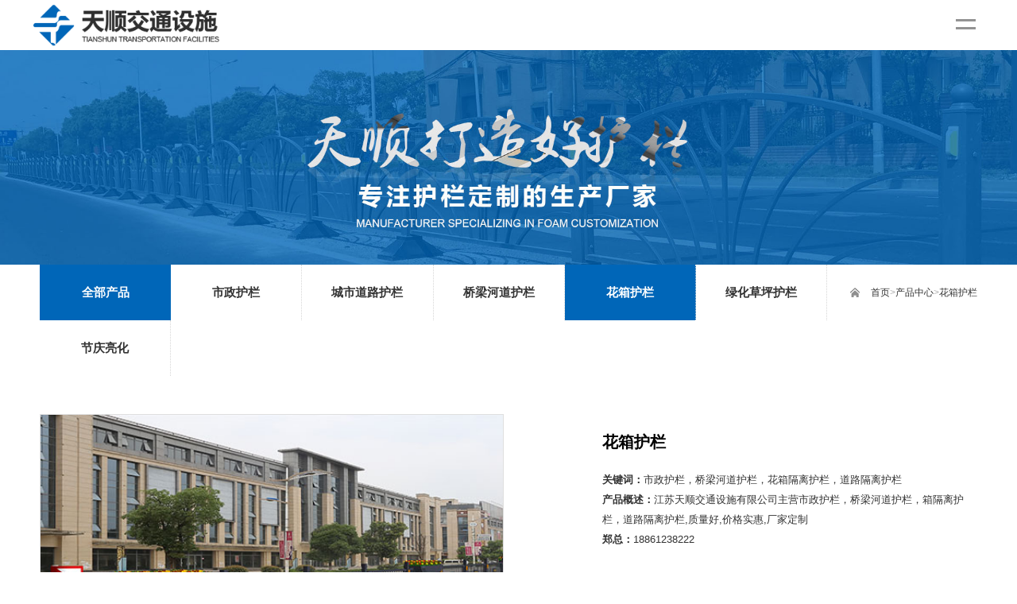

--- FILE ---
content_type: text/html; charset=utf-8
request_url: http://www.js-ts.cn/cpzx/huaxianghulan/1627.html
body_size: 4028
content:
<!DOCTYPE html>
<html><head><meta http-equiv="Content-Type" content="text/html; charset=UTF-8">
<meta http-equiv="X-UA-Compatible" content="IE=edge,chrome=1">
<meta name="viewport" content="width=device-width,initial-scale=1.0,maximum-scale=1.0,minimum-scale=1.0,user-scalable=no">
<meta name="renderer" content="webkit|ie-comp|ie-stand">
<title>花箱护栏-江苏天顺交通设施有限公司</title>
<meta name="keywords" content="市政护栏，桥梁河道护栏，花箱隔离护栏，道路隔离护栏" />
<meta name="description" content="江苏天顺交通设施有限公司主营市政护栏，桥梁河道护栏，箱隔离护栏，道路隔离护栏,质量好,价格实惠,厂家定制" />
<link href="/template/default/css/animate.min.css" rel="stylesheet"/>
<link href="/template/default/css/main.css" rel="stylesheet"/>
<link href="/template/default/css/j_animate.css" rel="stylesheet">
<link href="/template/default/css/bootstrap.min.css" rel="stylesheet">
<link href="/template/default/css/slider.css" rel="stylesheet">
<link href="/template/default/css/style.css" rel="stylesheet">
<link href="/template/default/css/media.css" rel="stylesheet">
<link href="/template/default/css/swiper.min.css" rel="stylesheet">
<script src="/template/default/js/jquery.min.js"></script>
<script src="/template/default/js/bootstrap.min.js"></script>
<script src="/template/default/js/slider.js"></script>
<script src="/template/default/js/swiper.min.js"></script>
<link rel="stylesheet" href="/template/default/css/DB_gallery.css" type="text/css"></link>
<script type="text/javascript" src="/template/default/js/jquery.DB_gallery.js"></script>
<script type="text/javascript" src="/template/default/js/jquery.rollGallery_yeso.js"></script>
<script>  
(function() {  
     if (!  
     /*@cc_on!@*/  
     0) return;  
     var e = "abbr, article, aside, audio, canvas, datalist, details, dialog, eventsource, figure, footer, header, hgroup, mark, menu, meter, nav, output, progress, section, time, video".split(', ');  
     var i= e.length;  
     while (i--){  
         document.createElement(e[i]);  
     }  
})()  
</script>

</head>
<body>
<!--pc header-->
<header id="header" aos="fade-down" aos-duration="2000" class="aos-init aos-animate">
    <div id="logo">
      <div class="j_tab">
        <div class="j_tab_cel"><a href="/">
        <img src="/template/default/images/logo.png" class="logo_white"><img src="/template/default/images/logo_black.png" class="logo_black">
        <div class="logo_txt"><div class="biaoti">天顺交通设施</div><div class="yingwen">Tianshun Transportation Facilities</div></div>
        </a></div>
      </div>
    </div>
    <div class="fr">
      <nav id="nav">
        <ul>
                  <li class="on"><a href="/"><h3>网站首页</h3></a></li>
                           
                  <li><a href="/guanyuwomen/"><h3>关于我们</h3></a>
                        <div class="sub"><div class="box">
                             
                             <a class="nav-link" href="/guanyuwomen/profile/">公司简介</a>
                             
                             <a class="nav-link" href="/guanyuwomen/anlizhanshi/">工厂一角</a>
                             
                             <a class="nav-link" href="/guanyuwomen/ryzz/">荣誉资质</a>
                             
                           </div></div>
                  </li>
                           
                  <li><a href="/cpzx/"><h3>产品中心</h3></a>
                        <div class="sub"><div class="box">
                             
                             <a class="nav-link" href="/product/szhl/">市政护栏</a>
                             
                             <a class="nav-link" href="/cpzx/daolu/">城市道路护栏</a>
                             
                             <a class="nav-link" href="/cpzx/6/">桥梁河道护栏</a>
                             
                             <a class="nav-link" href="/cpzx/huaxianghulan/">花箱护栏</a>
                             
                             <a class="nav-link" href="/cpzx/hulanwang/">绿化草坪护栏</a>
                             
                             <a class="nav-link" href="/cpzx/jqlh/">节庆亮化</a>
                             
                           </div></div>
                  </li>
                           
                  <li><a href="/news/"><h3>新闻中心</h3></a>
                        <div class="sub"><div class="box">
                             
                             <a class="nav-link" href="/news/dt/">公司动态</a>
                             
                             <a class="nav-link" href="/news/hy/">行业资讯</a>
                             
                             <a class="nav-link" href="/news/zs/">产品知识</a>
                             
                           </div></div>
                  </li>
                  
                  <li><a href="/gcal/"><h3>工程案例</h3></a></li>
                  <li><a href="/lianxiwomen/"><h3>联系我们</h3></a></li>
                </ul>
      </nav>
    </div>
  <i class="line_bot aos-init aos-animate" aos="slide-right" aos-duration="3000"></i>
</header>
<!--pc header end--> 

<!--wap header-->
<header id="m_header">
    <div id="logo">
      <div class="j_tab">
        <div class="j_tab_cel"> <a href="/"> <img src="/template/default/images/logo_phone.png"></a> </div>
      </div>
    </div>
</header>
<div id="nav_btn_box" class="">
    <div class="container">
        <div class="j_tab"><div class="j_tab_cel">
            <aside id="nav_btn">
              <div class="point" name="1" id="mbtn"> <span class="navbtn"></span> </div>
            </aside>
        </div></div>
    </div>
</div>
<nav id="m_nav" class="">
  <ul class="m_nav_list">
    <li class=""><a class="a" href="/" title=""><h3>网站首页</h3></a></li>
    
    <li class="title act"><a class="a" href="javascript:void(0)" title=""><h3>关于我们</h3><i></i></a>
       <div class="list" style="opacity: 1; visibility: visible; display: none;">
                     <a href="/guanyuwomen/profile/">公司简介</a><a href="/guanyuwomen/anlizhanshi/">工厂一角</a><a href="/guanyuwomen/ryzz/">荣誉资质</a>
       </div>
    </li>
    
    <li class="title act"><a class="a" href="javascript:void(0)" title=""><h3>产品中心</h3><i></i></a>
       <div class="list" style="opacity: 1; visibility: visible; display: none;">
                     <a href="/product/szhl/">市政护栏</a><a href="/cpzx/daolu/">城市道路护栏</a><a href="/cpzx/6/">桥梁河道护栏</a><a href="/cpzx/huaxianghulan/">花箱护栏</a><a href="/cpzx/hulanwang/">绿化草坪护栏</a><a href="/cpzx/jqlh/">节庆亮化</a>
       </div>
    </li>
    
    <li class="title act"><a class="a" href="javascript:void(0)" title=""><h3>新闻中心</h3><i></i></a>
       <div class="list" style="opacity: 1; visibility: visible; display: none;">
                     <a href="/news/dt/">公司动态</a><a href="/news/hy/">行业资讯</a><a href="/news/zs/">产品知识</a>
       </div>
    </li>
    
    <li class=""><a class="a" href="/gcal/" title=""><h3>工程案例</h3></a></li>
    <li class=""><a class="a" href="/lianxiwomen/" title=""><h3>联系我们</h3></a></li>
  </ul>
</nav>
<section class="nav_mask" style="display: none;"></section>
<!--wap header end--> 
<!-- banner -->
<div class="headbanner"><img src="/template/default/images/back.jpg" /></div>
<div class="container">
  <!--left-->
<div class="ny_left">
         <div class="div_tit"><a href="/">首页</a>><a href="/cpzx/">产品中心</a>><a href="/cpzx/huaxianghulan/">花箱护栏</a></div>
		 <div class="div_list">
         <a href="/cpzx/"><div class="list_con">全部产品</div></a>
         

<a href="/product/szhl/" title="市政护栏"><div class="list_con">市政护栏</div></a>



<a href="/cpzx/daolu/" title="城市道路护栏"><div class="list_con">城市道路护栏</div></a>



<a href="/cpzx/6/" title="桥梁河道护栏"><div class="list_con">桥梁河道护栏</div></a>



<a href="/cpzx/huaxianghulan/" title="花箱护栏"><div class="list_cog">花箱护栏</div></a>



<a href="/cpzx/hulanwang/" title="绿化草坪护栏"><div class="list_con">绿化草坪护栏</div></a>



<a href="/cpzx/jqlh/" title="节庆亮化"><div class="list_con">节庆亮化</div></a>


         <div class="clear"></div>
         </div>
</div>  
  <!--/left-->
  <!--img-->
<div class="ny_img_com">
      <div class="ny_pro_left">
      <!-- 组图区域开始-->
            <div class="picarr">
					<link type="text/css" rel="stylesheet" media="screen" href="/template/default/plug/css.css" />
                    <script type="text/javascript" src="/template/default/plug/jquery.fancybox-1.3.1.pack.js"></script>
                    <div class="spec-preview_left">
                    <div id="preview" class="spec-preview" style="float:left;"><span class="jqzoom"><img jqimg="/static/upload/image/20230406/1680768605281389.jpg" src="/static/upload/image/20230406/1680768605281389.jpg"  alt="花箱护栏" title="花箱护栏"/></span></div>
                    <div class="clear"></div>
                    <div class="spec-scroll"> <a class="prev"><img src="/template/default/images/9.png" alt=""></a> <a class="next"><img src="/template/default/images/10.png" alt=""></a>
							<div class="items">
								<ul>
					
                    <li><img bimg="/static/upload/image/20230406/1680768605281389.jpg" src="/static/upload/image/20230406/1680768605281389.jpg" onMouseMove="preview(this);"></li>
                    
								</ul>
							</div>
							<div class="clear"></div>
					</div>
                    </div>
					<div class="spec-preview_right">
						<div class="c_right_products_info_title">
							<h5>花箱护栏</h5>
							<p><b>关键词：</b>市政护栏，桥梁河道护栏，花箱隔离护栏，道路隔离护栏<br />
							   <b>产品概述：</b>江苏天顺交通设施有限公司主营市政护栏，桥梁河道护栏，箱隔离护栏，道路隔离护栏,质量好,价格实惠,厂家定制<br />
							   <b>郑总：</b>18861238222</p>
						</div>
						<div class="clear"></div>
					</div>
            <div class="clear"></div>
            <script src="/template/default/plug/jquery.jqzoom.js"></script>
            </div>
			<!-- 组图区域结束 -->

      </div>
      <div class="ny_pro_center">
          <div class="tit_h2">
               <div class="ny_right_content">
               
               <div class="clear"></div>
               <ul class="newsnext">
                   <li>上一篇：<a href="/cpzx/huaxianghulan/1626.html">花箱护栏</a></li><li>下一篇：<a href="/cpzx/huaxianghulan/1628.html">花箱护栏</a></li>
                   <div class="clearfix"></div>
               </ul>
               </div>
               <div class="clear"></div>
          </div>
      </div>
      <div class="clear"></div>
</div>
  <!--/img-->
</div>
﻿<div class="footnav">
<div class="container">
     <div class="telfoot">
             <div class="dl">江苏天顺交通设施有限公司</div>
             <div class="ds"><a href="/guanyuwomen/" title="关于我们" rel="nofollow">关于我们</a>&nbsp;&nbsp;/&nbsp;&nbsp;<a href="/cpzx/" title="产品中心" rel="nofollow">产品中心</a>&nbsp;&nbsp;/&nbsp;&nbsp;<a href="/news/" title="新闻中心" rel="nofollow">新闻中心</a>&nbsp;&nbsp;/&nbsp;&nbsp;<a href="/gcal/" title="工程案例" rel="nofollow">工程案例</a>&nbsp;&nbsp;/&nbsp;&nbsp;<a href="/lianxiwomen/" title="联系我们" rel="nofollow">联系我们</a>&nbsp;&nbsp;/&nbsp;&nbsp;</div>
             <div class="clear"></div>
     </div>
     <div class="homefoot">
          <div class="tit">
               <div class="dt">关于我们</div>
               <a href="/guanyuwomen/profile/" title="公司简介" rel="nofollow"><div class="dd">公司简介</div></a><a href="/guanyuwomen/anlizhanshi/" title="工厂一角" rel="nofollow"><div class="dd">工厂一角</div></a><a href="/guanyuwomen/ryzz/" title="荣誉资质" rel="nofollow"><div class="dd">荣誉资质</div></a>
          </div> 
          <div class="tit">
               <div class="dt">产品中心</div>
               <a href="/product/szhl/" title="市政护栏" rel="nofollow"><div class="dd">市政护栏</div></a><a href="/cpzx/daolu/" title="城市道路护栏" rel="nofollow"><div class="dd">城市道路护栏</div></a><a href="/cpzx/6/" title="桥梁河道护栏" rel="nofollow"><div class="dd">桥梁河道护栏</div></a><a href="/cpzx/huaxianghulan/" title="花箱护栏" rel="nofollow"><div class="dd">花箱护栏</div></a><a href="/cpzx/hulanwang/" title="绿化草坪护栏" rel="nofollow"><div class="dd">绿化草坪护栏</div></a><a href="/cpzx/jqlh/" title="节庆亮化" rel="nofollow"><div class="dd">节庆亮化</div></a>
          </div>
          <div class="tits">
               <div class="dt">联系方式</div>
               <div class="dd">电话：13775606689（章总）</div>
               <div class="dd">电话：18861238222（郑总）</div>
               <div class="dd">座机：0519-83208018</div>
               <div class="dd">邮箱：1366849360@qq.com</div>
               <div class="dd">地址：常州市新北区魏村新宇路3号</div>
          </div>
          <div class="tit">
               <div class="dt">手机站</div>
               <div class="dd"><img src="/template/default/images/phone.jpg" /></div>
          </div>
          <div class="clear"></div>
     </div>
     <div class="footer">Copyright &copy;  江苏天顺交通设施有限公司 版权所有  <a href="http://beian.miit.gov.cn/" target="_blank" rel="nofollow">苏ICP备19007799号</a> <a href="/sitemap.xml" >网站地图</a> <a href="http://www.beian.gov.cn/portal/registerSystemInfo?recordcode=32040002010249" target="_blank" rel="nofollow" >
<img src="https://beian.mps.gov.cn/img/logo01.dd7ff50e.png" style="object-fit: contain; width:17px;
    height:18px;"> 苏公网安备32040002010249号 </a> 技术支持：<a href="http://www.jsranran.com/" rel="nofollow" >冉冉科技</a></div>
<div style="display:none"><a href="http://www.youyinanke.com/">九江割包皮多少钱</a><a href="https://www.paowuji.com/">雾炮机</a></div>
</div>
</div>
  <div class="footer_float">
    <div class="foot_float foot-relative_float" id="foot_float">
      <div class="foot-relative_float">
        <a href="tel:13775606689" title="电话" rel="nofollow"> <span class="commonfont">&#xe604;</span>
        <h3>电话</h3>
        </a><a href="sms:13775606689" title="短信" rel="nofollow"> <span class="commonfont">&#xe601;</span>
        <h3>短信</h3>
        </a><a href="https://j.map.baidu.com/df/ALlc" class="cbtn-share common-search-btn" title="导航" rel="nofollow"> <span class="commonfont">&#xe605;</span>
        <h3>导航</h3>
        </a>
      </div>
    </div>
  </div>
<script language="javascript">
$(".mr_frUl ul li img").hover(function(){$(this).css("border-color","#A0C0EB");},function(){$(this).css("border-color","#d8d8d8")});
jQuery(".mr_frbox").slide({titCell:"",mainCell:".mr_frUl ul",autoPage:true,effect:"leftLoop",autoPlay:true,vis:4});
$(".mb_frUl ul li img").hover(function(){$(this).css("border-color","#A0C0EB");},function(){$(this).css("border-color","#d8d8d8")});
jQuery(".mb_frbox").slide({titCell:"",mainCell:".mb_frUl ul",autoPage:true,effect:"leftLoop",autoPlay:true,vis:1});
$(".mm_frUl ul li img").hover(function(){$(this).css("border-color","#A0C0EB");},function(){$(this).css("border-color","#d8d8d8")});
jQuery(".mm_frbox").slide({titCell:"",mainCell:".mm_frUl ul",autoPage:true,effect:"leftLoop",autoPlay:true,vis:4});
$(".homeadvantage ul li img").hover(function(){$(this).css("border-color","#A0C0EB");},function(){$(this).css("border-color","#d8d8d8")});
jQuery(".advantage_frbox").slide({titCell:"",mainCell:".homeadvantage ul",autoPage:true,effect:"leftLoop",autoPlay:true,vis:3});
</script>
<script src="/template/default/js/j_web.js"></script>
<script src="/template/default/js/j_animate.js"></script> 
<script>
AOS.init({
  offset: 0,
  duration: 600,
  easing: 'ease-out-back',
});
</script>
<script src="/template/default/js/theme.js"></script>
</body>
</html>

--- FILE ---
content_type: text/css
request_url: http://www.js-ts.cn/template/default/css/main.css
body_size: 39368
content:
@charset "utf-8";
/* CSS Document */
body {font-family:微软雅黑;font-size:14px;color: #333;margin:0;}
img{border:0;}
A:link {COLOR: #333; TEXT-DECORATION: none;}
A:visited{COLOR:#333; TEXT-DECORATION:none;}
A:hover{COLOR:#333; TEXT-DECORATION:none;}
ol, ul, li{margin:0;padding:0;border:0;outline:0;font-size:100%;vertical-align:baseline;background:transparent;border-collapse:collapse;list-style-type:none;list-style:none;}
*{margin: 0;padding: 0;hide-focus: expression(this.hideFocus=true); /* for ie 5+ */outline: none; /* for firefox 1.5 + */}
.cl{clear:both;}

.synav{width:100%; height:47px; background:#333;}
.synav .synab{width:1200px; height:47px; margin:auto;}
.synav .synab .syright{width:600px; height:47px; float:right;}
.synav .synab .syright img{width:30px; height:30px; float:left; margin:8px 0px 9px 23px;}
.synav .synab .syright p{float:left; line-height:47px; padding:0px 10px; color:#d0d0d0; font-size:13px; }

.tops{line-height:40px;position:relative;z-index:999; background:#3c3c3c;}
.top_m_l{width:auto; float:left;}
.top_m_l p{width:auto; float:left; line-height:40px; font-size:14px; color:#a8ab9f; padding-right:15px;}
.top_m_l p b{font-size:16px;}
.top_m_l p a{color:#a8ab9f; text-decoration:none;}
.top_m_l p a:hover{color:#fff;}
.top_m_r{width:auto; float:right;}
.top_m_r p{width:auto; float:right; line-height:40px; font-size:14px; color:#a8ab9f; padding:0 10px 0 0;}
.top_m_r p span{font-size:16px; color:#fff; font-weight:bold; font-family:Arial;}
.top_m_r p a{color:#a8ab9f; text-decoration:none;}
.top_m_r p a:hover{color:#fff;}
.top_m_r .web_txt{width:115px; line-height:40px; padding:0; float:right;}
.top_m_r .web_txt select{width:115px; height:40px; line-height:40px; float:left; border:0; background:none; color:#a8ab9f;font-size:14px;}
.top_m_r .web_txt select option{line-height:40px; height:40px; background:#333; color:#a8ab9f;}

.shouji{width:70px; height:40px; position:relative; font-size:14px; line-height:40px; text-align:right; z-index:999;float:right; padding-right:20px;}
.shouji a{width:70px; height:40px; display:block; position:absolute; color:#a8ab9f; left:0; top:0; text-decoration:none;}
.shouji .shouji_nr{width:289px; height:152px; padding:0px; background:#d0cfcf; text-align:center; position:absolute; z-index:9999;left:-114px; top:40px; display:none; line-height:20px;}
.shouji .shouji_nr img{ margin-bottom:0px; margin:0px; width:289px; height:152px; padding:0;}
.shouji .shouji_nr .arrow{ width:0; height:0; border-bottom:10px solid #f5f5f5;border-left:10px solid transparent;border-right:10px solid transparent; position:absolute; left:144px; top:-10px;}
.shouji.on .shouji_nr{ display:block;}
.shouji.on a{color:#fff;}

.weixin{width:90px; height:50px; position:relative; font-size:14px; line-height:50px; text-align:right; z-index:999; float:right;}
.weixin a{width:90px; height:50px; display:block; position:absolute; color:#fff; left:0; top:0;background:url(../images/t_1.png) no-repeat left center; text-decoration:none;}
.weixin .weixin_nr{width:126px; height:146px; padding:10px; background:#d0cfcf; text-align:center; position:absolute; left:-30px; top:50px; display:none; line-height:20px;}
.weixin .weixin_nr img{ margin-bottom:5px; margin:0px; width:126px; height:126px; padding:0;}
.weixin .weixin_nr .arrow{ width:0; height:0; border-bottom:10px solid #d0cfcf;border-left:10px solid transparent;border-right:10px solid transparent; position:absolute; left:63px; top:-10px;}
.weixin.on .weixin_nr{ display:block;}
.weixin.on a{ background:url(../images/t_1-.png) no-repeat left center; color:#0066b8;}
@media screen and (max-width: 860.98px) { 
.tops{display:none;}
} 

.headbanner{width:100%; height:auto;}
.headbanner img{width:100%;}
.banner_key{width:100%;height:600px;}

.home_tit{width:auto; height:auto; line-height:40px; color:#9c9b99; padding:50px 0px 40px 0px;text-align:center; margin:auto;}
.home_tit dl{width:100%;}
.home_tit dl dt{font-size:40px; color:#333; line-height:70px; font-weight:bold; margin-top:-80px;}
.home_tit dl dd{font-size:60px; color:#ededed; font-family:Arial; text-transform:uppercase; font-weight:bold;}
.home_tit dl p{color:#666;font-size:18px;}
@media screen and (max-width: 850px) { 
.home_tit{padding:20px 0px;}
.home_tit dl{width:90%; margin:auto;}
.home_tit dl dt{font-size:23px; line-height:40px;margin-top:-30px;}
.home_tit dl dd{font-size:25px; line-height:22px;}
.home_tit dl p{font-size:16px;}
}
@media (max-width: 680px)
{
.headbanner { padding-top:40px;}
.home_tit{line-height:30px;}
.home_tit dl p{font-size:12px;}
}

/*首页优势*/
.advantage{width:100%; height:auto; padding:0 0 5% 0;}
.advantage .advantage_tab_top{width:100%; height:auto; float:left;}
.advantage .advantage_tab_top UL{width:100%; list-style-type:none; text-align:center;}
.advantage .advantage_tab_top UL LI{width:23%; height:500px; float:left; background:#fff; transition:all ease-in-out .5s; position:relative; overflow:hidden;}
.advantage .advantage_tab_top UL LI .img_mask{width:100%; height:5rem; bottom:0; overflow:hidden; background:rgba(255,255,255,0.9); position:absolute; transition:all ease-in-out .5s; z-index:2;}
.advantage .advantage_tab_top UL LI .img_mask dl{width:100%; height:auto; color:#000; float:left; padding:0 12%; z-index:2;position:relative; margin:0; text-align:left; font-family:Arial;}
.advantage .advantage_tab_top UL LI .img_mask dl dt:nth-child(1){font-size:30px; line-height:50px; padding-top:4rem; transition:all ease-in-out .5s; text-transform:uppercase;display:none;}
.advantage .advantage_tab_top UL LI .img_mask dl dt:nth-child(2){font-size:25px; line-height:5rem; color:#666; transition:all ease-in-out .5s;}
.advantage .advantage_tab_top UL LI .img_mask dl dd{font-size:18px; line-height:35px; padding:5% 0 7% 0; color:#656565; transition:all ease-in-out .5s;display:none;}
.advantage .advantage_tab_top UL LI .img_mask dl .more{width:156px; line-height:48px; border:1px solid #fff; border-radius:25px; text-align:center; margin-top:5%; font-size:18px; color:#fff; transition:all ease-in-out .5s; display:none;}
.advantage .advantage_tab_top UL LI:nth-child(1){background:url(../images/ad_1.jpg) center no-repeat; border-right:1px solid #fff;}
.advantage .advantage_tab_top UL LI:nth-child(2){background:url(../images/ad_2.jpg) center no-repeat; border-right:1px solid #fff;}
.advantage .advantage_tab_top UL LI:nth-child(3){background:url(../images/ad_3.jpg) center no-repeat; border-right:1px solid #fff;}
.advantage .advantage_tab_top UL LI:nth-child(4){background:url(../images/ad_4.jpg) center no-repeat;}
.advantage .advantage_tab_top UL LI.hover{width:31%;}
.advantage .advantage_tab_top UL LI.hover .img_mask dl .more{color:#fff;}
.advantage .advantage_tab_top UL LI.hover .img_mask dl{color:#fff;}
.advantage .advantage_tab_top UL LI.hover .img_mask dl dt:nth-child(1){display:block;}
.advantage .advantage_tab_top UL LI.hover .img_mask dl dt:nth-child(2){font-size:30px; line-height:3rem; font-weight:bold; color:#f25a29;}
.advantage .advantage_tab_top UL LI.hover .img_mask dl dd{color:#fff;display:block;}
.advantage .advantage_tab_top UL LI.hover .img_mask dl .more{display:block;}
.advantage .advantage_tab_top UL LI.hover .img_mask{width:100%; height:100%; background:rgba(0,102,184,0.8);}
.advantage .advantage_tab_bottom{display:inline; width:0%; float:left; height:auto;position:relative;}
.advantage .advantage_tab_bottom dl{width:auto; height:auto; line-height:35px; padding:35px 6%; background:#8dcfcb; color:#fff; right:0;  position:absolute; z-index:2;text-align:left;}
.advantage .advantage_tab_bottom dl dt{font-size:20px;font-family:Arial;}
.advantage .advantage_tab_bottom dl dd{font-size:25px; font-weight:bold; }
.advantage .advantage_tab_bottom dl dd span{color:#000;}
@media screen and (max-width: 1200.98px) { 
.advantage .advantage_tab_top UL LI .img_mask dl dt:nth-child(1){font-size:25px; line-height:50px; padding-top:4rem;}
.advantage .advantage_tab_top UL LI .img_mask dl dt:nth-child(2){font-size:20px; line-height:5rem;}
.advantage .advantage_tab_top UL LI .img_mask dl dd{font-size:16px; line-height:30px; padding:5% 0 7% 0;}
.advantage .advantage_tab_top UL LI .img_mask dl .more{width:156px; line-height:48px; margin-top:5%; font-size:16px;}
.advantage .advantage_tab_top UL LI.hover .img_mask dl dt:nth-child(2){font-size:25px; line-height:2rem;}
} 
@media screen and (max-width: 750px) { 
.advantage .advantage_tab_top UL LI .img_mask dl dt:nth-child(1){font-size:20px; line-height:40px; padding-top:4rem;}
.advantage .advantage_tab_top UL LI .img_mask dl dt:nth-child(2){font-size:18px; line-height:4rem;}
.advantage .advantage_tab_top UL LI .img_mask dl dd{font-size:15px; line-height:30px; padding:5% 0 7% 0;}
.advantage .advantage_tab_top UL LI .img_mask dl .more{width:130px; line-height:38px; margin-top:5%; font-size:16px;}
.advantage .advantage_tab_top UL LI.hover .img_mask dl dt:nth-child(2){font-size:20px; line-height:2rem;}
}
@media screen and (max-width: 660px) { 
.advantage .advantage_tab_top UL LI{width:50%;}
.advantage .advantage_tab_top UL LI .img_mask dl dd{font-size:12px; line-height:25px; padding:5% 0 7% 0;}
.advantage .advantage_tab_top UL LI .img_mask dl dt:nth-child(2){font-size:16px; line-height:4rem;}
.advantage .advantage_tab_top UL LI .img_mask dl .more{width:120px; line-height:38px; font-size:14px;}
.advantage .advantage_tab_top UL LI.hover{width:50%;}
}

/*首页产品*/
.product{width:100%; height:auto; padding:0 0 4% 0;}
.product .product_tit{width:100%; height:auto; float:left; padding-bottom:4%;}
.product .product_tit UL{width:auto; list-style-type:none; text-align:center;}
.product .product_tit UL LI{width:auto; line-height:43px; font-size:16px; display:inline-block; padding:0 25px; cursor: pointer; color:#333; text-align:left; transition:all ease-in-out .3s;}
.product .product_tit UL LI img{padding:0 10px 0 0;}
.product .product_tit UL LI:hover{color:#0066b8;}

.pro_con{width:100%; height:auto; float:left;}
.procon{width:33.3%; height:auto; float:left; padding:0 1% 2% 1%; text-align:left; position:relative;}
.procon img{width:100%; height:auto; transition:all ease-in-out .5s; padding:3%; border:1px solid rgba(0,0,0,0.2);}
.procon .img_mask{width:94%; height:92.2%; overflow:hidden; color:#fff; position:absolute; transition:all ease-in-out .5s; z-index:2;}
.procon .img_mask .img_txt{width:100%; line-height:70px; font-size:16px; position:absolute; bottom:0; text-align:center; text-shadow:1px 1px #000; transition:all ease-in-out .5s;}
.procon .img_mask .img_txt p{display:none;}
.procon .img_mask:hover .img_txt{background-image:linear-gradient(to top,#0066b8,transparent);}
.procon .img_mask:hover .img_txt p{display:block;}
@media screen and (max-width: 960px) { 
.product .product_tit{padding-bottom:4%;}
.product .product_tit UL{float:left;}
.product .product_tit UL LI{line-height:33px; font-size:13px; padding:0 15px; margin-right:5px; margin-left:0;}
.procon{width:50%;float:left;padding:1%;}
.procon .ptit{font-size:13px;}
} 
@media screen and (max-width: 660px) { 
.product .product_tit UL LI img{width:32px;padding:0 5px 0 0;}
.procon .img_mask .img_txt{line-height:50px; font-size:16px;}
.procon .ptit{line-height:22px;}
.procon:nth-child(9){display:none;}
} 
/*首页案例*/
.sycases{width:100%;height:auto;background: url(../images/case_back.jpg) left top no-repeat;}
.sycases .cases_list{width:100%; height:auto;float:left;}
.sycases .cases_list img{width:100%; height:auto;}
.sycases .cases_list:hover{background:#136ad4;}
@media screen and (max-width: 1200.98px) { 
.sycases{background-size:100%;}
} 

/*首页设备&荣誉*/
.plant{width:100%;height:auto;background:url(../images/case_back.jpg) center no-repeat; padding:5% 0;}
.plant .plant_left{width:60%;height:auto; float:left;}
.plant .plant_lefts{width:60%;height:auto; float:left; display:none;}
.plant .plant_lefts .plant_list{width:31%; height:auto;float:left;border:5px solid #333; margin:1%;}
.plant .plant_lefts .plant_list img{width:100%; height:auto;}
.plant .plant_lefts .plant_list:hover{background:#136ad4;}
.plant .plant_right{width:35%;height:auto; float:right;}
.plant .plant_right .about_tit{width:100%; height:auto; text-align:left;padding:5% 0 0 0; color:#0066b8; border-bottom:1px solid rgba(0,0,0,0.1); font-size:30px;font-weight:bold; line-height:80px;}
.plant .plant_right .about_tit2{width:100%; height:auto; padding:4% 0; line-height:28px; text-align:left; color:#666; font-size:15px;}
.plant .plant_right .btn_about{width:9rem; height:3rem; line-height:3rem; border:1px solid rgba(0,0,0,0.3); position:relative; z-index:1; text-align:center; color:#828282; font-size:0.9rem; position:absolute; font-family:Arial; margin-top:0;}
.plant .plant_right .btn_about:hover{ color:#fff !important;}
.plant .plant_right .btn_about:after{ content:""; position: absolute; right: 0; top: 0; display: block; height:100%; width:0; background:#0066b8; transition:all ease 600ms; z-index:-1;}
.plant .plant_right .btn_about:hover:after{ width:100%; left:0; right:auto;}

@media screen and (max-width:1350.98px) { 
.plant .plant_left{width:70%;height:auto; float:left;}
.plant .plant_right{width:25%;height:auto; float:right;}
}
@media screen and (max-width:1200.98px) { 
.plant{background:#e7e7e7;}
.plant .plant_left{width:100%;height:auto; float:left;}
.plant .plant_right{width:100%;height:auto; float:left;}
.plant .plant_right .about_tit{padding:1% 0 0 0; font-size:20px; line-height:60px;}
.plant .plant_right .about_tit2{padding:2% 0; font-size:13px;}
}
@media screen and (max-width: 860.98px) { 
.plant .plant_right .about_tit dl{font-size:22px;}
.plant .plant_right .about_tit dl dt{line-height:35px;}
.plant .plant_right .about_tit dl dd{line-height:35px;}
.plant .plant_right .about_tit2{font-size:12px;}
.plant .plant_left{display:none;}
.plant .plant_lefts{width:100%; display:block;}
} 

/*荣誉*/
.tab_boxm{width:100%; margin:auto; background:rgba(0,0,0,0.07); border-radius:5px;}
.lyz_tabm_top{width:13%; min-height:40px; float:left;}
.lyz_tabm_top UL{width:100%; list-style-type:none; line-height:40px; text-align:center;}
.lyz_tabm_top UL LI{display:inline-block; width:100%;font-size:18px;line-height:40px; border-bottom:1px solid #fff;cursor:pointer; color:#333;overflow:hidden; padding:16% 0;}
.lyz_tabm_top UL LI:nth-child(2){border-bottom:none;}
.lyz_tabm_top UL LI.hover{color:#0066b8;}
.lyz_tabm_bottom{width:87%; height:auto; float:left; padding:2%;border-left:1px solid #fff;}
.clear{ clear:both}

@media screen and (max-width: 1023px) { 
.lyz_tabm_top{width:20%;}
.lyz_tabm_bottom{width:80%;}
} 
@media screen and (max-width: 767px) { 
.lyz_tabm_top{width:25%;}
.lyz_tabm_bottom{width:75%;}
.lyz_tabm_top UL LI{font-size:15px;}
} 


/*首页新闻中心*/
.synews{width:100%; height:auto; padding:2% 0 4% 0;}
.news_tits{width:100%; height:auto; padding:4% 0;}
.news_tits dl{width:50%; float:left; text-align:left;}
.news_tits dl dt{font-size:40px; color:#333; line-height:70px; font-weight:bold; margin-top:-80px;}
.news_tits dl dd{font-size:60px; color:#ededed; font-family:Arial; text-transform:uppercase; font-weight:bold;}

.news_tits .btn_news{width:9rem; height:3rem; float:right; line-height:3rem; border:1px solid rgba(0,0,0,0.3); position:relative; z-index:1; text-align:center; color:#828282; font-size:0.9rem; font-family:Arial; margin-top:20px;}
.news_tits .btn_news:hover{ color:#fff !important;}
.news_tits .btn_news:after{ content:""; position: absolute; right: 0; top: 0; display: block; height:100%; width:0; background:#0066b8; transition:all ease 600ms; z-index:-1;}
.news_tits .btn_news:hover:after{ width:100%; left:0; right:auto;}

.synews .news_in{width:50%; height:auto; float:left; text-align:left; font-size:14px; line-height:30px; transition:all ease-in-out .5s;}
.synews .news_in img{width:50%; float:left;}
.synews .news_in .txt_right{width:50%; float:right; line-height:40px; padding:5%;}
.synews .news_in .txt_right p:nth-child(1){font-size:18px; color:#333333; line-height:40px;}
.synews .news_in .txt_right p:nth-child(2){font-size:13px; color:#909090; line-height:25px; padding-top:2%;}
.synews .news_in .txt_right p:nth-child(3){font-size:14px; color:#939393; font-family:Arial; text-transform:uppercase;}
.synews .news_in:hover .txt_right p:nth-child(1){color:#0066b8;}
.synews .news_in:nth-child(3) img{float:right;}
.synews .news_in:nth-child(3) .txt_right{float:left;}
.synews .news_in:nth-child(4) img{float:right;}
.synews .news_in:nth-child(4) .txt_right{float:left;}


@media screen and (max-width:1200px) {
.synews .news_in .txt_right{line-height:22px;}
.synews .news_in .txt_right p:nth-child(1){font-size:16px;line-height:30px;}
.synews .news_in .txt_right p:nth-child(2){padding-top:1%;line-height:22px;}
.synews .news_in .txt_right p:nth-child(3){font-size:13px;}
} 
@media screen and (max-width:850px) {
.news_tits dl dt{font-size:23px; line-height:40px;margin-top:-30px;}
.news_tits dl dd{font-size:25px; line-height:22px;}
.news_tits .btn_news{margin-top:0px;}
.synews .news_in{width:100%;padding:2% 0;}
.synews .news_in:nth-child(3) img{float:left;}
.synews .news_in:nth-child(3) .txt_right{float:right;}
.synews .news_in:nth-child(4) img{float:left;}
.synews .news_in:nth-child(4) .txt_right{float:right;}
} 
@media screen and (max-width:660px) {
.synews .news_in .txt_right{padding:0 0 0 5%;}
.synews .news_in .txt_right p:nth-child(1){font-size:15px;line-height:25px;}
.synews .news_in .txt_right p:nth-child(2){padding-top:0;font-size:12px;line-height:20px;}
} 
/*页脚*/
.footnav{width:100%; height:auto; background: url(../images/foot_back.jpg) center bottom no-repeat;background-size:cover; background-attachment: fixed;color:rgba(255,255,255,0.5);font-size:14px;}
.footnav .homefoot{width:100%; height:auto; padding:3% 0; text-align:left;}
.footnav .homefoot .tit{width:20%; height:auto; float:left; text-align:left;}
.footnav .homefoot .tit .dt{width:100%; float:left; font-size:16px; line-height:55px; color:rgba(255,255,255,0.8); font-family:Arial; text-transform:uppercase; font-weight:bold; background:url(../images/foot_xian.png) bottom left no-repeat; margin-bottom:15px;}
.footnav .homefoot .tit .dd{width:100%; float:left; line-height:30px; color:rgba(255,255,255,0.5);}
.footnav .homefoot .tit .dd:hover{color:rgba(255,255,255,0.8);}
.footnav .homefoot .tits{width:40%; height:auto; float:left; text-align:left;}
.footnav .homefoot .tits .dt{width:100%; float:left; font-size:16px; line-height:55px; color:rgba(255,255,255,0.8); font-family:Arial; text-transform:uppercase; font-weight:bold; background:url(../images/foot_xian.png) bottom left no-repeat; margin-bottom:15px;}
.footnav .homefoot .tits .dd{width:100%; float:left; line-height:30px; color:rgba(255,255,255,0.5);}
.footnav .homefoot .tits .dd:hover{color:rgba(255,255,255,0.8);}
.footnav .homefoot .contact{width:20%; height:auto; float:right; text-align:center;}
.footnav .homefoot .contact .dl{width:100%; float:left;}
.footnav .homefoot .contact .dl .dt{width:100%; float:left; font-size:16px; line-height:55px; color:rgba(255,255,255,0.8); font-family:Arial; text-transform:uppercase; font-weight:bold; background:url(../images/foot_xian.png) bottom left no-repeat; margin-bottom:15px;}
.footnav .homefoot .contact .dl .dd{width:100%; float:left; line-height:30px; color:rgba(255,255,255,0.5);}

.footnav .telfoot{width:100%; height:auto; color:rgba(255,255,255,0.8); padding:2.5% 0; text-align:left; border-bottom:1px solid rgba(255,255,255,0.1);}
.footnav .telfoot .dl{width:auto; height:auto; float:left; text-align:left; font-size:25px; font-weight:bold; line-height:30px;}
.footnav .telfoot .ds{width:auto; height:auto; float:right; text-align:left; font-size:16px; line-height:30px;}
.footnav .telfoot .ds a{color:rgba(255,255,255,0.8); padding:0 20px;}
.footnav .telfoot .ds a:hover{color:rgba(255,255,255,1);}


.ding{width:64px; height:64px; position:absolute; right:0px;}
.footer{width:100%; line-height:25px; padding:25px 0; color:rgba(255,255,255,0.6); border-top:1px solid rgba(255,255,255,0.1); text-align:center;}
.footer a{color:rgba(255,255,255,0.6); !important;}
.footer a:hover{color:rgba(255,255,255,0.8); !important;}
.footer span{float:right;}
@media screen and (max-width: 1400px) { 
.footnav{font-size:13px;}
.footnav .homefoot .tit .dt{font-size:16px;}
.footnav .homefoot .tits .dt{font-size:16px;}
.footnav .homefoot .contact .dl .dt{font-size:16px;}
} 
@media screen and (max-width: 1100px) { 
.footnav .homefoot .tit{width:100%;}
.footnav .homefoot .tit .dd{width:25%;}
.footnav .homefoot .tits{width:100%;}
.footnav .homefoot .tits .dd{width:25%;}
.footnav .homefoot .contact{width:100%; float:right;}
.footnav .homefoot .contact .dl .dd{width:100%; font-size:14px;}
.footnav .telfoot .dl{font-size:20px;}
.footnav .telfoot .ds{font-size:14px;}
.footer{text-align:left;}
} 

@media screen and (max-width: 860px) {
.footnav .homefoot .tit .dt{font-size:16px;}
.footnav .homefoot .tit .dd{width:33.3%;}
.footnav .homefoot .tits .dd{width:50%;}
.footnav .homefoot .contact .dl .dt{font-size:16px;}

.footnav .telfoot .dl{width:100%;font-size:18px;}
.footnav .telfoot .ds{width:100%; font-size:12px;}
.footnav .telfoot .ds a{padding:0 5px 0 0;}
.footer{padding:10px 0 90px 0;}
} 

/*font*/
@font-face {
	font-family: "commonfont";
	src: url('../font/common.woff') format('woff'), url('../font/common.ttf') format('truetype');
}
.commonfont {
	font-family: "commonfont" !important;
	font-style: normal;
	-webkit-font-smoothing: antialiased;
	-webkit-text-stroke-width: 0.2px;
	-moz-osx-font-smoothing: grayscale;
}
/* footer */
.footer_float {
	width: 100%;
	height:0px;
	padding:0;
	overflow:hidden;
	position: fixed!important;
	bottom: 0;
	right: 0;
	z-index: 9999;
	background:#0066b8;
	-webkit-transition: all 0.3s ease-in-out 0s;
	-moz-transition: all 0.3s ease-in-out 0s;
	-ms-transition: all 0.3s ease-in-out 0s;
	transition: all 0.3s ease-in-out 0s;
}
.foot_float {
	width: 100%;
	position: fixed;
	height: 0.8rem;
	bottom: 0;
	left: 0;
	z-index: 10;
	-webkit-transition: all 0.3s ease-in-out 0s;
	-moz-transition: all 0.3s ease-in-out 0s;
	-ms-transition: all 0.3s ease-in-out 0s;
	transition: all 0.3s ease-in-out 0s;
}
.foot-relative_float {
	position: relative;
	width: 100%;
	height: 0.8rem;
}
.foot_float a {
	display: block;
	float: left;
	width: 33.33%;
	color: #ffffff
}
.foot_float a span {
	display: block;
	width: 100%;
	text-align: center;
	font-size:30px;
	line-height:40px;
}
.foot_float a h3 {
	width: 100%;
	text-align: center;
	font-size:14px;
	line-height:20px;
}

@media screen and (max-width: 660px) { 
.footer_float {
	height:70px;
	padding:5px 0;
}
} 
/* 设置了浏览器宽度不大于660px时 */


.pagelist{ width:100%; height:auto; margin-top:15px;}
.center {text-align: center;}

.news_tit{ width:900px; height:60px; overflow:hidden; line-height:80px; font-size:20px; text-align:center;}
.news_date{ width:900px; height:34px; line-height:34px; color:#919191; text-align:center;}
.news_con{ width:900px; height:auto; overflow:hidden; padding-top:20px; padding-bottom:30px;}
.news_pre{ width:900px; height:36px; line-height:36px; border-bottom:1px solid #d2d2d2; color:#8d8d8d; text-indent:45px;}
.news_pre a{ color:#8d8d8d;}
.proimg{ width:550px; height:auto; margin:20px auto 0; text-align:center;}


.center { text-align:center;}
.fl { float:left;}
.fr { float:right;}
.pa{ position:absolute;}
.pr{ position:relative}
.clear{ clear:both; display:block}
.main{ width:1200px; height:auto; margin:0px auto;}
.lf{ float:left; display:block} 


/* 内页左边 */
.ny_left{width:100%; height:auto; line-height:70px;}
.ny_left .div_tit{color:#adadad; padding-left: 26px; font-size:12px; background: url(../images/home_icon.png) left center no-repeat; float:right;}
.ny_left .div_list{width:auto; font-size:15px; font-weight:bold; color:#333; text-align:center;}
.ny_left .div_list .list_con{width:14%; color:#333; line-height:70px; border-right:1px dotted #d6d6d6; float:left; transition:all ease-in-out .3s;}
.ny_left .div_list a:nth-child(1) .list_con{background:#0066b8; color:#fff;border-right:none;}
.ny_left .div_list .list_con:hover{background:#0066b8; color:#fff;}
.ny_left .div_list .list_cog{width:14%; background:#0066b8; color:#fff; line-height:70px; border-right:1px dotted #d6d6d6; float:left; transition:all ease-in-out .3s;}

/* 内页右边 */
.ny_right{width:100%; float:left; height:auto; padding:2% 0 4% 0;}
.ny_right img{max-width:100%;}
.ny_right_content{width:100%; height:auto; line-height:30px; color:#333; padding-bottom:3%;}
.ny_right_content img{max-width:100%;}

.ny_right_content .ny_img_left{width:40%; height:auto; float:left;}
.ny_right_content .ny_img_left video{width:100%; height:auto;}
.ny_right_content .ny_img_right{width:56%; height:auto; float:right; text-align:left;}
.ny_right_content .ny_img_right h3{padding-bottom:2%; font-weight:bold;}


@media screen and (max-width: 1200px) { 
.ny_left .div_list{font-size:14px;}
} 
@media screen and (max-width: 960px) { 
.ny_left .div_tit{display:none;}
.ny_left .div_list{font-size:13px;}
.ny_left .div_list .list_con{width:33%; line-height:45px; margin-top:10px;}
.ny_left .div_list .list_cog{width:33%; line-height:45px; margin-top:10px;}
.ny_right_content .ny_img_left{width:100%;}
.ny_right_content .ny_img_right{width:100%;}
.ny_right_content .ny_img_right h3{padding-top:6%;}
} 
/* 联系内页左边 */
.nycontact_left{width:30%; float:right; height:auto; margin-bottom:20px;}
.nycontact_left .TwoOfTwo .aboutus{width:100%; margin-bottom:20px; background:#fff;border-radius:10px 10px 0 0; color:#333;-webkit-box-shadow:0 0 20px rgba(0, 0, 0, .2);  -moz-box-shadow:0 0 20px rgba(0, 0, 0, .2);  box-shadow:0 0 20px rgba(0, 0, 0, .2);}
.nycontact_left .TwoOfTwo .aboutus p{line-height:87px; font-size:22px; font-weight:bold; text-align:left; color:#fff; background:#0066b8; text-align:center;border-radius:10px 10px 0 0;}
.nycontact_left .TwoOfTwo .aboutus .div_list{width:80%; font-size:14px; color:#333; text-align:center; padding:10%;}
.nycontact_left .TwoOfTwo .aboutus .div_list .txt_message{width:100%;height:auto; font-size:16px; text-align:left;}
.nycontact_left .TwoOfTwo .aboutus .div_list .txt_message .left_txt{width:100%; font-size:14px;line-height:50px; text-indent:20px; color:#333; background:#fff; margin-bottom:18px; border:1px solid #b9b9b9; border-radius:4px;}
.nycontact_left .TwoOfTwo .aboutus .div_list .txt_message .submit{width:100%; font-size:18px;line-height:52px; background:#0066b8; border:0; text-align:center; color:#fff; text-transform:uppercase; border-radius:4px;}

/* 联系内页右边 */
.nycontact_right{width:64%; float:left; height:auto;background:#fff;}
.nycontact_right_tit{width:100%; line-height:60px; border-bottom:1px solid #ccc; margin-bottom:30px; text-align:right; font-size:16px;}
.nycontact_right_content{width:100%; height:auto; line-height:30px; color:#333;}
.nycontact_right_content img{max-width:100%;}
 
@media screen and (max-width: 1100px) { 
.nycontact_left{width:100%;}
.nycontact_left .TwoOfTwo .aboutus p{line-height:60px; font-size:20px;}
.nycontact_left .TwoOfTwo .aboutus .div_list{padding:5% 10%;}
.nycontact_right{width:80%;padding:6% 10%;}
} 
/* 设置了浏览器宽度不大于1100px时 */
@media screen and (max-width: 660px) { 
.nycontact_right_tit{font-size:14px; margin-bottom:20px;}
.nycontact_left{width:100%;}
} 
/* 设置了浏览器宽度不大于660px时 */

.nypro-list{width:24%; height:auto; float:left; margin:0% 0.5%; background:#fff; text-align:center; position:relative;}
.nypro-list .pimg{width:100%; height:auto;overflow:hidden;border-radius:3px; border:1px solid #dfdfdf; z-index:2;}
.nypro-list .pimg img{width:100%; height:auto; transform:scale(1); transition:all ease-in-out .5s;}
.nypro-list .ptit{width:100%; line-height:80px; color:#383a4e; font-size:15px; font-weight:bold; overflow:hidden; z-index:2;}
.nypro-list .img_mask{width:100%; height:0px; overflow:hidden; background:rgba(0,0,0,0.8); border-left:1px solid #000; border-right:1px solid #000; position:absolute; transition:all ease-in-out .5s; z-index:1;border-radius:3px;}
.nypro-list .img_mask p{line-height:80px; width:auto; padding:0 20px; display:inline-block; border:1px solid #fff;  border-radius:8px;color:#fff; text-align:center; font-size:16px; margin-top:28%;}
.nypro-list a{color:#535353;}
.nypro-list:hover a{color:#fff;}
.nypro-list:hover .pimg img{transform:scale(1.1);}
.nypro-list:hover .img_mask{width:100%; height:100%;}

@media screen and (max-width: 1200px) { 
.nypro-list .ptit{line-height:50px;}
} 
/* 设置了浏览器宽度不大于1200px时 */
@media screen and (max-width: 860px) { 
.nypro-list{width:48%;margin:3% 1% 0 1%;}
.nypro-list .img_mask p{font-size:14px;line-height:60px;}
} 
/* 设置了浏览器宽度不大于860px时 */
@media screen and (max-width: 660px) { 
.nypro-list .ptit{line-height:40px; font-size:13px;}
.nypro-list .ptit_more{line-height:40px; font-size:13px;width:70%;}
} 
/* 设置了浏览器宽度不大于660px时 */

/* 项目内页 */
.ny_img_com{width:100%; padding:4% 0; height:auto; background:#fff; margin:auto;}
.ny_img_com .ny_img_left{width:40%; height:auto; float:left;}
.ny_img_com .ny_img_center{width:56%; height:auto; float:right; text-align:left;}
.ny_img_com .ny_img_center .tit_h1{width:100%; line-height:25px; padding-bottom:4%; font-size:21px; color:#333;}
.ny_img_com .ny_img_center .tit_h2{width:92%; height:auto; line-height:30px; padding:4%; margin-bottom:5%; background:#eaeaea; font-size:14px; color:#333;}
.ny_img_com .ny_img_center .tit_h3{width:100%; height:auto; line-height:25px; padding:0 0 5% 0; font-size:14px; color:#575757; float:left;}
.ny_img_com .ny_img_center .tit_h3 span{color:#e30013; padding-right:10px;}
.ny_img_com .ny_img_center .tit_message{width:45%; line-height:40px; background:#e30013; font-size:15px; color:#fff; float:left; text-align:center; margin-right:5%;}
.ny_img_com .ny_img_center .tit_message a{color:#fff;}
.ny_img_com .ny_img_center .tit_message:hover{background:#eb4f38;}
.ny_img_com .ny_img_center .tit_message:hover a{color:#fff;}
.ny_img_com .ny_img_center .tit_fasong{width:45%; line-height:40px; background:#eb4f38; font-size:15px; color:#fff; float:left; text-align:center; margin-right:5%;}
.ny_img_com .ny_img_center .tit_fasong a{color:#fff;}
.ny_img_com .ny_img_center .tit_fasong:hover{background:#e30013;}
.ny_img_com .ny_img_center .tit_fasong:hover a{color:#fff;}
.ny_img_com .ny_pro_left{width:100%; height:auto; float:left;}
.ny_img_com .ny_pro_center{width:100%; height:auto; float:right; text-align:left;}
.ny_img_com .ny_pro_center .tit_h2{width:100%; height:auto; line-height:30px; padding:4% 0; border-top:1px solid #eaeaea; margin-top:2%; font-size:14px; color:#333;}

@media screen and (max-width: 1000px) { 
.ny_img_com .ny_img_left{width:100%; height:auto; float:left;}
.ny_img_com .ny_img_center{width:100%; height:auto; float:left; text-align:left;}
} 
/* 设置了浏览器宽度不大于1100px时 */
@media screen and (max-width: 660px) { 
.ny_img_com .ny_img_left{width:100%; height:auto; float:left;}
.ny_img_com .ny_img_center{width:100%; height:auto; float:left; text-align:left;}
.ny_img_com .ny_img_center .tit_h1{font-size:18px;}
.ny_img_com .ny_img_center .tit_h2{font-size:12px;}
.ny_img_com .ny_img_center .tit_h3{height:0px; padding:0; overflow:hidden;}
.ny_img_com .ny_pro_center .tit_h2{font-size:12px;}
} 
/* 设置了浏览器宽度不大于660px时 */

/*内页新闻*/
.nynewslist{width:100%; height:auto;}
.nynewslist li{ width:96%; height:auto; padding:20px 2%; color:#333; font-size:16px; border-bottom:1px solid #ededed;}
.nynewslist li a{ font-size:16px; color:#333; line-height:30px;transition:all ease-in-out .3s;}
.nynewslist li:hover a{text-decoration:none; color:#0066b8; font-weight:bold; padding-left:20px;}
.nynewslist li span{ font-size:14px; color:#787878; line-height:25px;}
.nynewslist li:hover{background:#ececec;}

/*内页新闻加图片*/
.nynewsimg{width:100%; height:auto;}
.nynewsimg li{ width:96%; height:auto; padding:20px 2%; color:#333; font-size:16px; border-bottom:1px dotted #ccc;}
.nynewsimg li img{width:28%; height:auto; float:left; padding:1%; border:1px solid #ccc;}
.nynewsimg li dl{width:65%; height:auto; float:right;}
.nynewsimg li dl dt{font-size:16px; color:#333; line-height:50px;}
.nynewsimg li dl dd{font-size:14px; color:#787878; line-height:25px;}
.nynewsimg li a{ font-size:16px; color:#333; line-height:27px;}
.nynewsimg li:hover img{border:1px solid #0066b8;}
.nynewsimg li:hover dl dt{color:#0066b8; font-weight:bold;}
.nynewsimg li:hover{background:#ececec;}

@media screen and (max-width: 1000px) { 
.nynewsimg li img{width:38%; height:auto; float:left; padding:1%; border:1px solid #ccc;}
.nynewsimg li dl{width:55%; height:auto; float:right;}
.nynewsimg li dl dt{line-height:35px;}
} 
/* 设置了浏览器宽度不大于1100px时 */
@media screen and (max-width: 660px) { 
.nynewsimg li img{width:90%; padding:5%;}
.nynewsimg li dl{width:90%; padding:5%;}
} 
/* 设置了浏览器宽度不大于660px时 */


/*分页*/
.page{ width:100%;height:35px;padding-top:15px; text-align:center;}
.page a{display:inline-block; color:#333; border:1px solid #dedede; padding: 5px 8px; margin:0px 3px; border-radius:2px;}
.page a:hover{background-color:#6e2200;color:#fff; text-decoration:none;}
.page .current{display:inline-block; padding: 5px 8px; color:#6e2200; font-weight:bold;}

/*详情页*/
.article_title{ text-align:center; width:100%; padding:10px 0;}
.article_title h1{font-size:20px; line-height:30px;}
.newsin-c{width:100%; height:auto; margin:0px auto; padding-top:20px;}
.newsnext{width:100%; padding:30px 0px;}
.newsnext li{width:100%; height:30px; line-height:30px;}
.newsnext li a{color:#333; line-height:30px;}
.newsnext li a:hover{color:#0066b8; cursor:pointer; text-decoration:none;}
.artdet{width:100%; line-height:50px; text-align:center; border-top:1px solid #dfdfdf; border-bottom:1px solid #dfdfdf; margin-bottom:25px; background:#efefef;}

.nyproleft{width:480px; height:440px; text-align:left;}
.nyprolefts{width:480px; height:440px; text-align:left;}
#tbody {width:305px;margin:0px auto;}
#mainbody {width:305px;border:1px solid #dedede; margin-bottom: 10px;}
#mainphoto {cursor:pointer;display:block;}
#goleft {float:left;clear:left;}
#goright {float:right;clear:right;}
#photos {width:370px;height:62px;overflow:hidden; float: left; margin: 0px 5px;}
#showArea img {display:block;float:left;margin:0px 6px;cursor:pointer;border:1px solid #dedede}
#showArea img:hover{ border: 1px solid #cc0000;}


.nyproright{ width:400px; height: auto; float: right;}
.pro_title{ text-align:left; width:100%; font-size:22px; line-height:40px; }
.nyproright p{ margin: 10px 0px; line-height:40px; height: 40px; overflow: hidden; color:#616161; font-size:15px;}
.nyproright span{ font-size: 18px; color: #464646; height: 45px;}
.nyproright span b{ color: #0066b8; font-size: 26px;}
.nyproright a{ display:block; background: #0066b8 url(../images/productshow_03.jpg) no-repeat 130px center; height: 40px;line-height: 40px; font-size: 16px; color: #fff; text-align: center;  width: 160px; margin-top: 20px;float: left;}
.nyproright a:hover{ text-align: center;}
.pofont1{ float: left; color: #616161; font-size: 16px; padding-top: 25px;}
.probody{ border-top:1px dashed #dedede; padding: 15px 0px; font-size: 13px; line-height: 23px; margin-top: 40px;}
.probody img{ max-width:890px}
.probodytitle{ width:100%; height:60px; line-height:50px; text-align:left; color:#333; font-size:16px; margin-bottom:20px; border-bottom:1px solid #e1e1e1;text-transform:uppercase;}

.page_list{text-align:center;letter-spacing:0;font-size:15px;margin-top:20px; margin-bottom:10px; clear:both}
.page_list .page-status{display:inline-block;color:#979797;text-align:center;padding:0px 10px; margin:0px 2px; line-height:35px; border:1px solid #dfdfdf; border-radius:4px;}
.page_list .page-index{display:inline-block;color:#979797;text-align:center;padding:0px 10px; margin:0px 2px; line-height:35px; border:1px solid #dfdfdf; border-radius:4px;}
.page_list .page-index a{color:#979797;}
.page_list .page-index:hover{color:#fff;border:1px solid #0066b8; background:#0066b8;}
.page_list .page-index:hover a{color:#fff;}

.page_list .page-pre{display:inline-block;color:#979797;text-align:center;padding:0px 10px; margin:0px 2px; line-height:35px; border:1px solid #dfdfdf; border-radius:4px;}
.page_list .page-pre a{color:#979797;}
.page_list .page-pre:hover{color:#fff;border:1px solid #0066b8; background:#0066b8;}
.page_list .page-pre:hover a{color:#fff;}

.page_list .page-numbar .page-num{display:inline-block;color:#979797;text-align:center;padding:0px 10px; margin:0px 2px; line-height:35px; border:1px solid #dfdfdf; border-radius:4px;}
.page_list .page-numbar .page-num a{color:#979797;}
.page_list .page-numbar .page-num:hover{color:#fff;border:1px solid #0066b8; background:#0066b8;}
.page_list .page-numbar .page-num:hover a{color:#fff;}

.page_list .page-next{display:inline-block;color:#979797;text-align:center;padding:0px 10px; margin:0px 2px; line-height:35px; border:1px solid #dfdfdf; border-radius:4px;}
.page_list .page-next a{color:#979797;}
.page_list .page-next:hover{color:#fff;border:1px solid #0066b8; background:#0066b8;}
.page_list .page-next:hover a{color:#fff;}

.page_list .page-last{display:inline-block;color:#979797;text-align:center;padding:0px 10px; margin:0px 2px; line-height:35px; border:1px solid #dfdfdf; border-radius:4px;}
.page_list .page-last a{color:#979797;}
.page_list .page-last:hover{color:#fff;border:1px solid #0066b8; background:#0066b8;}
.page_list .page-last:hover a{color:#fff;}


/*link*/
.sylink{width:100%; height:64px; background:#0066b8; text-align:left;}
.sylink .linkcen{width:1200px; height:64px; line-height:64px; font-size:15px; color:#fff; margin:auto;}
.sylink .linkcen span{float:left; padding:0px 15px 0px 0px;}
.sylink .linkcen a{color:#fff; text-decoration:none; line-height:64px; padding:0px 10px;}
.sylink .linkcen a:hover{color:#e0edff; text-decoration:none;}

/*link*/
.hy { width: 1200px; margin:auto; height:132px; margin-top:30px;}
.hy_top {width: 1200px; height: 46px; border-bottom:1px #d3d3d3 solid; float:left;}
.hy_top ul li { float: left; height: 46px; line-height: 46px; width: 102px; font-size:20px; font-weight:bold;}
.hy_top ul li span{ width:12px; color:#0066b8; float:right;}
.hy_top ul li a { display: block; height: 46px; width: 90px; color: #333; text-align:center; text-decoration:none;}
.hy_top ul li a:hover, .hy_top ul .cur a {  height: 43px; width: 90px; color:#0066b8; border-bottom:3px #0066b8 solid; text-decoration:none;}
.hy_con {width: 1200px;  height: 83px; margin-top:20px; float:left; line-height:25px;}

--- FILE ---
content_type: text/css
request_url: http://www.js-ts.cn/template/default/css/slider.css
body_size: 26628
content:
@charset "utf-8";
/*===================CSS Reset================*/
::selection {color:#fff;background-color: #4687f2;}
::-moz-selection {color:#fff;background-color: #4687f2;}
::-webkit-selection {color:#fff;background-color: #4687f2;}
::-webkit-scrollbar {width: 3px;height: 8px;background-color: #F5F5F5;}
::-webkit-scrollbar-track {border-radius: 10px;background-color: #E2E2E2;}
::-webkit-scrollbar-thumb {border-radius: 10px;-webkit-box-shadow: inset 0 0 6px rgba(0, 0, 0, .3);background-color: #555;}
:focus { outline: 0;}
* {padding: 0;margin: 0;}
 input,button,a { outline:0;}
article,aside,canvas,details,figcaption,figure,footer,header,hgroup,menu,nav,section,summary {display: block;}
ins {background-color: #ff9;color: #000;text-decoration: none;}
mark {background-color: #ff9;color: #000;font-style: italic;font-weight: bold;}
del {text-decoration: line-through;}
table {border-collapse: collapse;border-spacing: 0;}
hr {display: block;height: 1px;border: 0;border-top: 1px solid #e3e3e3;margin: 1em 0;padding: 0;}
input,select {vertical-align: top;}
li,ul {list-style-type: none;}
img {border: none;}
a{text-decoration: none; color:#393939;}
a:link,a:hover,a:active,a:visited {text-decoration: none;}
input,textarea {outline: 0;border: 0;}
textarea {resize: none;}
h1,h2,h3,h4,h5,h6,dl,dd,dt,i,em {font-weight: normal;font-style: normal;}
ul, li {list-style: none;margin: 0;padding: 0;}

/*自定义样式*/
.fl {float: left;}
.fr {float: right;}
.img{ overflow:hidden;}
.h5{  overflow:hidden; text-overflow:ellipsis; white-space:nowrap; }
.h5 a{ display:block; overflow:hidden; text-overflow:ellipsis; white-space:nowrap; }
.clear{ clear:both;}


/* Slider */
.slick-slider
{
    position: relative;

    display: block;
    box-sizing: border-box;

    -webkit-user-select: none;
       -moz-user-select: none;
        -ms-user-select: none;
            user-select: none;

    -webkit-touch-callout: none;
    -khtml-user-select: none;
    -ms-touch-action: pan-y;
        touch-action: pan-y;
    -webkit-tap-highlight-color: transparent;
}

.slick-list
{
    position: relative;

    display: block;
    overflow: hidden;

    margin: 0;
    padding: 0;
}
.slick-list:focus
{
    outline: none;
}
.slick-list.dragging
{
    cursor: pointer;
    cursor: hand;
}

.slick-slider .slick-track,
.slick-slider .slick-list
{
    -webkit-transform: translate3d(0, 0, 0);
       -moz-transform: translate3d(0, 0, 0);
        -ms-transform: translate3d(0, 0, 0);
         -o-transform: translate3d(0, 0, 0);
            transform: translate3d(0, 0, 0);
}

.slick-track
{
    position: relative;
    top: 0;
    left: 0;

    display: block;
    margin-left: auto;
    margin-right: auto;
}
.slick-track:before,
.slick-track:after
{
    display: table;

    content: '';
}
.slick-track:after
{
    clear: both;
}
.slick-loading .slick-track
{
    visibility: hidden;
}

.slick-slide
{
    display: none;
    float: left;

    height: 100%;
    min-height: 1px;
}
[dir='rtl'] .slick-slide
{
    float: right;
}
.slick-slide img
{
    display: block;
}
.slick-slide.slick-loading img
{
    display: none;
}
.slick-slide.dragging img
{
    pointer-events: none;
}
.slick-initialized .slick-slide
{
    display: block;
}
.slick-loading .slick-slide
{
    visibility: hidden;
}
.slick-vertical .slick-slide
{
    display: block;

    height: auto;

    border: 1px solid transparent;
}
.slick-arrow.slick-hidden {
    display: none;
}


/* Slider */
.slick-loading .slick-list
{
    background: #fff url('./ajax-loader.gif') center center no-repeat;
}

/* Icons */
/*@font-face
{
    font-family: 'slick';
    font-weight: normal;
    font-style: normal;

    src: url('./fonts/slick.eot');
    src: url('./fonts/slick.eot?#iefix') format('embedded-opentype'), url('./fonts/slick.woff') format('woff'), url('./fonts/slick.ttf') format('truetype'), url('./fonts/slick.svg#slick') format('svg');
}*/
/* Arrows */
.slick-prev,
.slick-next
{
    font-size: 0;
    line-height: 0;

    position: absolute;
    top: 50%;

    display: block;

    width: 20px;
    height: 20px;
    padding: 0;
    -webkit-transform: translate(0, -50%);
    -ms-transform: translate(0, -50%);
    transform: translate(0, -50%);

    cursor: pointer;

    color: transparent;
    border: none;
    outline: none;
    background: transparent;
}
.slick-prev:hover,
.slick-prev:focus,
.slick-next:hover,
.slick-next:focus
{
    color: transparent;
    outline: none;
    background: transparent;
}
.slick-prev:hover:before,
.slick-prev:focus:before,
.slick-next:hover:before,
.slick-next:focus:before
{
    opacity: 1;
}
.slick-prev.slick-disabled:before,
.slick-next.slick-disabled:before
{
    opacity: .25;
}

.slick-prev:before,
.slick-next:before
{
    font-family: 'slick';
    font-size: 20px;
    line-height: 1;

    opacity: .75;
    color: white;

    -webkit-font-smoothing: antialiased;
    -moz-osx-font-smoothing: grayscale;
}

.slick-prev
{
    left: 0px;
}
[dir='rtl'] .slick-prev
{
    right: 0px;
    left: auto;
}
.slick-prev:before
{
    content: '<'; font-family:simsun;
}
[dir='rtl'] .slick-prev:before
{
    content: '>'; font-family:simsun;
}

.slick-next
{
    right: 0px;
}
[dir='rtl'] .slick-next
{
    right: auto;
    left: 0px;
}
.slick-next:before
{
    content: '>'; font-family:simsun;
}
[dir='rtl'] .slick-next:before
{
    content: '<'; font-family:simsun;
}

/* Dots */
.slick-dotted.slick-slider
{
    margin-bottom: 30px;
}

.slick-dots
{
    position: absolute;
    bottom: -25px;

    display: block;

    width: 100%;
    padding: 0;
    margin: 0;

    list-style: none;

    text-align: center;
}
.slick-dots li
{
    position: relative;

    display: inline-block;

    width: 20px;
    height: 20px;
    margin: 0 5px;
    padding: 0;

    cursor: pointer;
}
.slick-dots li button
{
    font-size: 0;
    line-height: 0;

    display: block;

    width: 20px;
    height: 20px;
    padding: 5px;

    cursor: pointer;

    color: transparent;
    border: 0;
    outline: none;
    background: transparent;
}
.slick-dots li button:hover,
.slick-dots li button:focus
{
    outline: none;
}
.slick-dots li button:hover:before,
.slick-dots li button:focus:before
{
    opacity: 1;
}
.slick-dots li button:before
{
    font-family: 'slick';
    font-size: 6px;
    line-height: 20px;

    position: absolute;
    top: 0;
    left: 0;

    width: 20px;
    height: 20px;

    content: '•';
    text-align: center;

    opacity: .25;
    color: black;

    -webkit-font-smoothing: antialiased;
    -moz-osx-font-smoothing: grayscale;
}
.slick-dots li.slick-active button:before
{
    opacity: .75;
    color: black;
}


/*弹性伸缩 Tan-dialogScale*/

input::-webkit-input-placeholder{color:#999; }
input::-moz-placeholder{ color:#999;}
input:-moz-placeholder{ color:#999;}
input:-ms-input-placeholder{ color:#999;}

/***********************/

.Tan-dialogScale.dialog--open .dialog_content,
.Tan-dialogScale.dialog--close .dialog_content {
	-webkit-animation-duration: 1s;
	animation-duration: 1s;
	-webkit-animation-timing-function: linear;
	animation-timing-function: linear;
	-webkit-animation-fill-mode: forwards;
	animation-fill-mode: forwards;
}

.Tan-dialogScale.dialog--open .dialog_content {
	-webkit-animation-name: anim-open-2;
	animation-name: anim-open-2;
}

.Tan-dialogScale.dialog--close .dialog_content {
	-webkit-animation-name: anim-close-2;
	animation-name: anim-close-2;
	-webkit-animation-duration: 0.3s;
	animation-duration: 0.3s;
	-webkit-animation-timing-function: ease-out;
	animation-timing-function: ease-out;
}
.Tan-dialogScale.dialog--open h2,
.Tan-dialogScale.dialog--open button,.Tan-dialogScale.dialog--open .input-text {
    -webkit-animation: anim-elem-3 0.3s both;
    animation: anim-elem-3 0.3s both;
}

.Tan-dialogScale.dialog--open h2 {
    -webkit-animation-delay: 0.2s;
    animation-delay: 0.2s;
}
.Tan-dialogScale.dialog--open .input-text{
    -webkit-animation-delay: 0.3s;
    animation-delay: 0.3s;
}

@-webkit-keyframes anim-open-2 {
	0% { opacity: 0; -webkit-transform: matrix3d(0.7, 0, 0, 0, 0, 0.7, 0, 0, 0, 0, 1, 0, 0, 0, 0, 1); transform: matrix3d(0.7, 0, 0, 0, 0, 0.7, 0, 0, 0, 0, 1, 0, 0, 0, 0, 1); }
	2.083333% { -webkit-transform: matrix3d(0.75266, 0, 0, 0, 0, 0.76342, 0, 0, 0, 0, 1, 0, 0, 0, 0, 1); transform: matrix3d(0.75266, 0, 0, 0, 0, 0.76342, 0, 0, 0, 0, 1, 0, 0, 0, 0, 1); }
	4.166667% { -webkit-transform: matrix3d(0.81071, 0, 0, 0, 0, 0.84545, 0, 0, 0, 0, 1, 0, 0, 0, 0, 1); transform: matrix3d(0.81071, 0, 0, 0, 0, 0.84545, 0, 0, 0, 0, 1, 0, 0, 0, 0, 1); }
	6.25% { -webkit-transform: matrix3d(0.86808, 0, 0, 0, 0, 0.9286, 0, 0, 0, 0, 1, 0, 0, 0, 0, 1); transform: matrix3d(0.86808, 0, 0, 0, 0, 0.9286, 0, 0, 0, 0, 1, 0, 0, 0, 0, 1); }
	8.333333% { -webkit-transform: matrix3d(0.92038, 0, 0, 0, 0, 1, 0, 0, 0, 0, 1, 0, 0, 0, 0, 1); transform: matrix3d(0.92038, 0, 0, 0, 0, 1, 0, 0, 0, 0, 1, 0, 0, 0, 0, 1); }
	10.416667% { -webkit-transform: matrix3d(0.96482, 0, 0, 0, 0, 1.05202, 0, 0, 0, 0, 1, 0, 0, 0, 0, 1); transform: matrix3d(0.96482, 0, 0, 0, 0, 1.05202, 0, 0, 0, 0, 1, 0, 0, 0, 0, 1); }
	12.5% { -webkit-transform: matrix3d(1, 0, 0, 0, 0, 1.08204, 0, 0, 0, 0, 1, 0, 0, 0, 0, 1); transform: matrix3d(1, 0, 0, 0, 0, 1.08204, 0, 0, 0, 0, 1, 0, 0, 0, 0, 1); }
	14.583333% { -webkit-transform: matrix3d(1.02563, 0, 0, 0, 0, 1.09149, 0, 0, 0, 0, 1, 0, 0, 0, 0, 1); transform: matrix3d(1.02563, 0, 0, 0, 0, 1.09149, 0, 0, 0, 0, 1, 0, 0, 0, 0, 1); }
	16.666667% { -webkit-transform: matrix3d(1.04227, 0, 0, 0, 0, 1.08453, 0, 0, 0, 0, 1, 0, 0, 0, 0, 1); transform: matrix3d(1.04227, 0, 0, 0, 0, 1.08453, 0, 0, 0, 0, 1, 0, 0, 0, 0, 1); }
	18.75% { -webkit-transform: matrix3d(1.05102, 0, 0, 0, 0, 1.06666, 0, 0, 0, 0, 1, 0, 0, 0, 0, 1); transform: matrix3d(1.05102, 0, 0, 0, 0, 1.06666, 0, 0, 0, 0, 1, 0, 0, 0, 0, 1); }
	20.833333% { -webkit-transform: matrix3d(1.05334, 0, 0, 0, 0, 1.04355, 0, 0, 0, 0, 1, 0, 0, 0, 0, 1); transform: matrix3d(1.05334, 0, 0, 0, 0, 1.04355, 0, 0, 0, 0, 1, 0, 0, 0, 0, 1); }
	22.916667% { -webkit-transform: matrix3d(1.05078, 0, 0, 0, 0, 1.02012, 0, 0, 0, 0, 1, 0, 0, 0, 0, 1); transform: matrix3d(1.05078, 0, 0, 0, 0, 1.02012, 0, 0, 0, 0, 1, 0, 0, 0, 0, 1); }
	25% { -webkit-transform: matrix3d(1.04487, 0, 0, 0, 0, 1, 0, 0, 0, 0, 1, 0, 0, 0, 0, 1); transform: matrix3d(1.04487, 0, 0, 0, 0, 1, 0, 0, 0, 0, 1, 0, 0, 0, 0, 1); }
	27.083333% { -webkit-transform: matrix3d(1.03699, 0, 0, 0, 0, 0.98534, 0, 0, 0, 0, 1, 0, 0, 0, 0, 1); transform: matrix3d(1.03699, 0, 0, 0, 0, 0.98534, 0, 0, 0, 0, 1, 0, 0, 0, 0, 1); }
	29.166667% { -webkit-transform: matrix3d(1.02831, 0, 0, 0, 0, 0.97688, 0, 0, 0, 0, 1, 0, 0, 0, 0, 1); transform: matrix3d(1.02831, 0, 0, 0, 0, 0.97688, 0, 0, 0, 0, 1, 0, 0, 0, 0, 1); }
	31.25% { -webkit-transform: matrix3d(1.01973, 0, 0, 0, 0, 0.97422, 0, 0, 0, 0, 1, 0, 0, 0, 0, 1); transform: matrix3d(1.01973, 0, 0, 0, 0, 0.97422, 0, 0, 0, 0, 1, 0, 0, 0, 0, 1); }
	33.333333% { -webkit-transform: matrix3d(1.01191, 0, 0, 0, 0, 0.97618, 0, 0, 0, 0, 1, 0, 0, 0, 0, 1); transform: matrix3d(1.01191, 0, 0, 0, 0, 0.97618, 0, 0, 0, 0, 1, 0, 0, 0, 0, 1); }
	35.416667% { -webkit-transform: matrix3d(1.00526, 0, 0, 0, 0, 0.98122, 0, 0, 0, 0, 1, 0, 0, 0, 0, 1); transform: matrix3d(1.00526, 0, 0, 0, 0, 0.98122, 0, 0, 0, 0, 1, 0, 0, 0, 0, 1); }
	37.5% { -webkit-transform: matrix3d(1, 0, 0, 0, 0, 0.98773, 0, 0, 0, 0, 1, 0, 0, 0, 0, 1); transform: matrix3d(1, 0, 0, 0, 0, 0.98773, 0, 0, 0, 0, 1, 0, 0, 0, 0, 1); }
	39.583333% { -webkit-transform: matrix3d(0.99617, 0, 0, 0, 0, 0.99433, 0, 0, 0, 0, 1, 0, 0, 0, 0, 1); transform: matrix3d(0.99617, 0, 0, 0, 0, 0.99433, 0, 0, 0, 0, 1, 0, 0, 0, 0, 1); }
	41.666667% { -webkit-transform: matrix3d(0.99368, 0, 0, 0, 0, 1, 0, 0, 0, 0, 1, 0, 0, 0, 0, 1); transform: matrix3d(0.99368, 0, 0, 0, 0, 1, 0, 0, 0, 0, 1, 0, 0, 0, 0, 1); }
	43.75% { -webkit-transform: matrix3d(0.99237, 0, 0, 0, 0, 1.00413, 0, 0, 0, 0, 1, 0, 0, 0, 0, 1); transform: matrix3d(0.99237, 0, 0, 0, 0, 1.00413, 0, 0, 0, 0, 1, 0, 0, 0, 0, 1); }
	45.833333% { -webkit-transform: matrix3d(0.99202, 0, 0, 0, 0, 1.00651, 0, 0, 0, 0, 1, 0, 0, 0, 0, 1); transform: matrix3d(0.99202, 0, 0, 0, 0, 1.00651, 0, 0, 0, 0, 1, 0, 0, 0, 0, 1); }
	47.916667% { -webkit-transform: matrix3d(0.99241, 0, 0, 0, 0, 1.00726, 0, 0, 0, 0, 1, 0, 0, 0, 0, 1); transform: matrix3d(0.99241, 0, 0, 0, 0, 1.00726, 0, 0, 0, 0, 1, 0, 0, 0, 0, 1); }
	50% { opacity: 1; -webkit-transform: matrix3d(0.99329, 0, 0, 0, 0, 1.00671, 0, 0, 0, 0, 1, 0, 0, 0, 0, 1); transform: matrix3d(0.99329, 0, 0, 0, 0, 1.00671, 0, 0, 0, 0, 1, 0, 0, 0, 0, 1); }
	52.083333% { -webkit-transform: matrix3d(0.99447, 0, 0, 0, 0, 1.00529, 0, 0, 0, 0, 1, 0, 0, 0, 0, 1); transform: matrix3d(0.99447, 0, 0, 0, 0, 1.00529, 0, 0, 0, 0, 1, 0, 0, 0, 0, 1); }
	54.166667% { -webkit-transform: matrix3d(0.99577, 0, 0, 0, 0, 1.00346, 0, 0, 0, 0, 1, 0, 0, 0, 0, 1); transform: matrix3d(0.99577, 0, 0, 0, 0, 1.00346, 0, 0, 0, 0, 1, 0, 0, 0, 0, 1); }
	56.25% { -webkit-transform: matrix3d(0.99705, 0, 0, 0, 0, 1.0016, 0, 0, 0, 0, 1, 0, 0, 0, 0, 1); transform: matrix3d(0.99705, 0, 0, 0, 0, 1.0016, 0, 0, 0, 0, 1, 0, 0, 0, 0, 1); }
	58.333333% { -webkit-transform: matrix3d(0.99822, 0, 0, 0, 0, 1, 0, 0, 0, 0, 1, 0, 0, 0, 0, 1); transform: matrix3d(0.99822, 0, 0, 0, 0, 1, 0, 0, 0, 0, 1, 0, 0, 0, 0, 1); }
	60.416667% { -webkit-transform: matrix3d(0.99921, 0, 0, 0, 0, 0.99884, 0, 0, 0, 0, 1, 0, 0, 0, 0, 1); transform: matrix3d(0.99921, 0, 0, 0, 0, 0.99884, 0, 0, 0, 0, 1, 0, 0, 0, 0, 1); }
	62.5% { -webkit-transform: matrix3d(1, 0, 0, 0, 0, 0.99816, 0, 0, 0, 0, 1, 0, 0, 0, 0, 1); transform: matrix3d(1, 0, 0, 0, 0, 0.99816, 0, 0, 0, 0, 1, 0, 0, 0, 0, 1); }
	64.583333% { -webkit-transform: matrix3d(1.00057, 0, 0, 0, 0, 0.99795, 0, 0, 0, 0, 1, 0, 0, 0, 0, 1); transform: matrix3d(1.00057, 0, 0, 0, 0, 0.99795, 0, 0, 0, 0, 1, 0, 0, 0, 0, 1); }
	66.666667% { -webkit-transform: matrix3d(1.00095, 0, 0, 0, 0, 0.99811, 0, 0, 0, 0, 1, 0, 0, 0, 0, 1); transform: matrix3d(1.00095, 0, 0, 0, 0, 0.99811, 0, 0, 0, 0, 1, 0, 0, 0, 0, 1); }
	68.75% { -webkit-transform: matrix3d(1.00114, 0, 0, 0, 0, 0.99851, 0, 0, 0, 0, 1, 0, 0, 0, 0, 1); transform: matrix3d(1.00114, 0, 0, 0, 0, 0.99851, 0, 0, 0, 0, 1, 0, 0, 0, 0, 1); }
	70.833333% { -webkit-transform: matrix3d(1.00119, 0, 0, 0, 0, 0.99903, 0, 0, 0, 0, 1, 0, 0, 0, 0, 1); transform: matrix3d(1.00119, 0, 0, 0, 0, 0.99903, 0, 0, 0, 0, 1, 0, 0, 0, 0, 1); }
	72.916667% { -webkit-transform: matrix3d(1.00114, 0, 0, 0, 0, 0.99955, 0, 0, 0, 0, 1, 0, 0, 0, 0, 1); transform: matrix3d(1.00114, 0, 0, 0, 0, 0.99955, 0, 0, 0, 0, 1, 0, 0, 0, 0, 1); }
	75% { -webkit-transform: matrix3d(1.001, 0, 0, 0, 0, 1, 0, 0, 0, 0, 1, 0, 0, 0, 0, 1); transform: matrix3d(1.001, 0, 0, 0, 0, 1, 0, 0, 0, 0, 1, 0, 0, 0, 0, 1); }
	77.083333% { -webkit-transform: matrix3d(1.00083, 0, 0, 0, 0, 1.00033, 0, 0, 0, 0, 1, 0, 0, 0, 0, 1); transform: matrix3d(1.00083, 0, 0, 0, 0, 1.00033, 0, 0, 0, 0, 1, 0, 0, 0, 0, 1); }
	79.166667% { -webkit-transform: matrix3d(1.00063, 0, 0, 0, 0, 1.00052, 0, 0, 0, 0, 1, 0, 0, 0, 0, 1); transform: matrix3d(1.00063, 0, 0, 0, 0, 1.00052, 0, 0, 0, 0, 1, 0, 0, 0, 0, 1); }
	81.25% { -webkit-transform: matrix3d(1.00044, 0, 0, 0, 0, 1.00058, 0, 0, 0, 0, 1, 0, 0, 0, 0, 1); transform: matrix3d(1.00044, 0, 0, 0, 0, 1.00058, 0, 0, 0, 0, 1, 0, 0, 0, 0, 1); }
	83.333333% { -webkit-transform: matrix3d(1.00027, 0, 0, 0, 0, 1.00053, 0, 0, 0, 0, 1, 0, 0, 0, 0, 1); transform: matrix3d(1.00027, 0, 0, 0, 0, 1.00053, 0, 0, 0, 0, 1, 0, 0, 0, 0, 1); }
	85.416667% { -webkit-transform: matrix3d(1.00012, 0, 0, 0, 0, 1.00042, 0, 0, 0, 0, 1, 0, 0, 0, 0, 1); transform: matrix3d(1.00012, 0, 0, 0, 0, 1.00042, 0, 0, 0, 0, 1, 0, 0, 0, 0, 1); }
	87.5% { -webkit-transform: matrix3d(1, 0, 0, 0, 0, 1.00027, 0, 0, 0, 0, 1, 0, 0, 0, 0, 1); transform: matrix3d(1, 0, 0, 0, 0, 1.00027, 0, 0, 0, 0, 1, 0, 0, 0, 0, 1); }
	89.583333% { -webkit-transform: matrix3d(0.99991, 0, 0, 0, 0, 1.00013, 0, 0, 0, 0, 1, 0, 0, 0, 0, 1); transform: matrix3d(0.99991, 0, 0, 0, 0, 1.00013, 0, 0, 0, 0, 1, 0, 0, 0, 0, 1); }
	91.666667% { -webkit-transform: matrix3d(0.99986, 0, 0, 0, 0, 1, 0, 0, 0, 0, 1, 0, 0, 0, 0, 1); transform: matrix3d(0.99986, 0, 0, 0, 0, 1, 0, 0, 0, 0, 1, 0, 0, 0, 0, 1); }
	93.75% { -webkit-transform: matrix3d(0.99983, 0, 0, 0, 0, 0.99991, 0, 0, 0, 0, 1, 0, 0, 0, 0, 1); transform: matrix3d(0.99983, 0, 0, 0, 0, 0.99991, 0, 0, 0, 0, 1, 0, 0, 0, 0, 1); }
	95.833333% { -webkit-transform: matrix3d(0.99982, 0, 0, 0, 0, 0.99985, 0, 0, 0, 0, 1, 0, 0, 0, 0, 1); transform: matrix3d(0.99982, 0, 0, 0, 0, 0.99985, 0, 0, 0, 0, 1, 0, 0, 0, 0, 1); }
	97.916667% { -webkit-transform: matrix3d(0.99983, 0, 0, 0, 0, 0.99984, 0, 0, 0, 0, 1, 0, 0, 0, 0, 1); transform: matrix3d(0.99983, 0, 0, 0, 0, 0.99984, 0, 0, 0, 0, 1, 0, 0, 0, 0, 1); }
	100% { opacity: 1; -webkit-transform: matrix3d(1, 0, 0, 0, 0, 1, 0, 0, 0, 0, 1, 0, 0, 0, 0, 1); transform: matrix3d(1, 0, 0, 0, 0, 1, 0, 0, 0, 0, 1, 0, 0, 0, 0, 1); }
}

@keyframes anim-open-2 {
	0% { opacity: 0; -webkit-transform: matrix3d(0.7, 0, 0, 0, 0, 0.7, 0, 0, 0, 0, 1, 0, 0, 0, 0, 1); transform: matrix3d(0.7, 0, 0, 0, 0, 0.7, 0, 0, 0, 0, 1, 0, 0, 0, 0, 1); }
	2.083333% { -webkit-transform: matrix3d(0.75266, 0, 0, 0, 0, 0.76342, 0, 0, 0, 0, 1, 0, 0, 0, 0, 1); transform: matrix3d(0.75266, 0, 0, 0, 0, 0.76342, 0, 0, 0, 0, 1, 0, 0, 0, 0, 1); }
	4.166667% { -webkit-transform: matrix3d(0.81071, 0, 0, 0, 0, 0.84545, 0, 0, 0, 0, 1, 0, 0, 0, 0, 1); transform: matrix3d(0.81071, 0, 0, 0, 0, 0.84545, 0, 0, 0, 0, 1, 0, 0, 0, 0, 1); }
	6.25% { -webkit-transform: matrix3d(0.86808, 0, 0, 0, 0, 0.9286, 0, 0, 0, 0, 1, 0, 0, 0, 0, 1); transform: matrix3d(0.86808, 0, 0, 0, 0, 0.9286, 0, 0, 0, 0, 1, 0, 0, 0, 0, 1); }
	8.333333% { -webkit-transform: matrix3d(0.92038, 0, 0, 0, 0, 1, 0, 0, 0, 0, 1, 0, 0, 0, 0, 1); transform: matrix3d(0.92038, 0, 0, 0, 0, 1, 0, 0, 0, 0, 1, 0, 0, 0, 0, 1); }
	10.416667% { -webkit-transform: matrix3d(0.96482, 0, 0, 0, 0, 1.05202, 0, 0, 0, 0, 1, 0, 0, 0, 0, 1); transform: matrix3d(0.96482, 0, 0, 0, 0, 1.05202, 0, 0, 0, 0, 1, 0, 0, 0, 0, 1); }
	12.5% { -webkit-transform: matrix3d(1, 0, 0, 0, 0, 1.08204, 0, 0, 0, 0, 1, 0, 0, 0, 0, 1); transform: matrix3d(1, 0, 0, 0, 0, 1.08204, 0, 0, 0, 0, 1, 0, 0, 0, 0, 1); }
	14.583333% { -webkit-transform: matrix3d(1.02563, 0, 0, 0, 0, 1.09149, 0, 0, 0, 0, 1, 0, 0, 0, 0, 1); transform: matrix3d(1.02563, 0, 0, 0, 0, 1.09149, 0, 0, 0, 0, 1, 0, 0, 0, 0, 1); }
	16.666667% { -webkit-transform: matrix3d(1.04227, 0, 0, 0, 0, 1.08453, 0, 0, 0, 0, 1, 0, 0, 0, 0, 1); transform: matrix3d(1.04227, 0, 0, 0, 0, 1.08453, 0, 0, 0, 0, 1, 0, 0, 0, 0, 1); }
	18.75% { -webkit-transform: matrix3d(1.05102, 0, 0, 0, 0, 1.06666, 0, 0, 0, 0, 1, 0, 0, 0, 0, 1); transform: matrix3d(1.05102, 0, 0, 0, 0, 1.06666, 0, 0, 0, 0, 1, 0, 0, 0, 0, 1); }
	20.833333% { -webkit-transform: matrix3d(1.05334, 0, 0, 0, 0, 1.04355, 0, 0, 0, 0, 1, 0, 0, 0, 0, 1); transform: matrix3d(1.05334, 0, 0, 0, 0, 1.04355, 0, 0, 0, 0, 1, 0, 0, 0, 0, 1); }
	22.916667% { -webkit-transform: matrix3d(1.05078, 0, 0, 0, 0, 1.02012, 0, 0, 0, 0, 1, 0, 0, 0, 0, 1); transform: matrix3d(1.05078, 0, 0, 0, 0, 1.02012, 0, 0, 0, 0, 1, 0, 0, 0, 0, 1); }
	25% { -webkit-transform: matrix3d(1.04487, 0, 0, 0, 0, 1, 0, 0, 0, 0, 1, 0, 0, 0, 0, 1); transform: matrix3d(1.04487, 0, 0, 0, 0, 1, 0, 0, 0, 0, 1, 0, 0, 0, 0, 1); }
	27.083333% { -webkit-transform: matrix3d(1.03699, 0, 0, 0, 0, 0.98534, 0, 0, 0, 0, 1, 0, 0, 0, 0, 1); transform: matrix3d(1.03699, 0, 0, 0, 0, 0.98534, 0, 0, 0, 0, 1, 0, 0, 0, 0, 1); }
	29.166667% { -webkit-transform: matrix3d(1.02831, 0, 0, 0, 0, 0.97688, 0, 0, 0, 0, 1, 0, 0, 0, 0, 1); transform: matrix3d(1.02831, 0, 0, 0, 0, 0.97688, 0, 0, 0, 0, 1, 0, 0, 0, 0, 1); }
	31.25% { -webkit-transform: matrix3d(1.01973, 0, 0, 0, 0, 0.97422, 0, 0, 0, 0, 1, 0, 0, 0, 0, 1); transform: matrix3d(1.01973, 0, 0, 0, 0, 0.97422, 0, 0, 0, 0, 1, 0, 0, 0, 0, 1); }
	33.333333% { -webkit-transform: matrix3d(1.01191, 0, 0, 0, 0, 0.97618, 0, 0, 0, 0, 1, 0, 0, 0, 0, 1); transform: matrix3d(1.01191, 0, 0, 0, 0, 0.97618, 0, 0, 0, 0, 1, 0, 0, 0, 0, 1); }
	35.416667% { -webkit-transform: matrix3d(1.00526, 0, 0, 0, 0, 0.98122, 0, 0, 0, 0, 1, 0, 0, 0, 0, 1); transform: matrix3d(1.00526, 0, 0, 0, 0, 0.98122, 0, 0, 0, 0, 1, 0, 0, 0, 0, 1); }
	37.5% { -webkit-transform: matrix3d(1, 0, 0, 0, 0, 0.98773, 0, 0, 0, 0, 1, 0, 0, 0, 0, 1); transform: matrix3d(1, 0, 0, 0, 0, 0.98773, 0, 0, 0, 0, 1, 0, 0, 0, 0, 1); }
	39.583333% { -webkit-transform: matrix3d(0.99617, 0, 0, 0, 0, 0.99433, 0, 0, 0, 0, 1, 0, 0, 0, 0, 1); transform: matrix3d(0.99617, 0, 0, 0, 0, 0.99433, 0, 0, 0, 0, 1, 0, 0, 0, 0, 1); }
	41.666667% { -webkit-transform: matrix3d(0.99368, 0, 0, 0, 0, 1, 0, 0, 0, 0, 1, 0, 0, 0, 0, 1); transform: matrix3d(0.99368, 0, 0, 0, 0, 1, 0, 0, 0, 0, 1, 0, 0, 0, 0, 1); }
	43.75% { -webkit-transform: matrix3d(0.99237, 0, 0, 0, 0, 1.00413, 0, 0, 0, 0, 1, 0, 0, 0, 0, 1); transform: matrix3d(0.99237, 0, 0, 0, 0, 1.00413, 0, 0, 0, 0, 1, 0, 0, 0, 0, 1); }
	45.833333% { -webkit-transform: matrix3d(0.99202, 0, 0, 0, 0, 1.00651, 0, 0, 0, 0, 1, 0, 0, 0, 0, 1); transform: matrix3d(0.99202, 0, 0, 0, 0, 1.00651, 0, 0, 0, 0, 1, 0, 0, 0, 0, 1); }
	47.916667% { -webkit-transform: matrix3d(0.99241, 0, 0, 0, 0, 1.00726, 0, 0, 0, 0, 1, 0, 0, 0, 0, 1); transform: matrix3d(0.99241, 0, 0, 0, 0, 1.00726, 0, 0, 0, 0, 1, 0, 0, 0, 0, 1); }
	50% { opacity: 1; -webkit-transform: matrix3d(0.99329, 0, 0, 0, 0, 1.00671, 0, 0, 0, 0, 1, 0, 0, 0, 0, 1); transform: matrix3d(0.99329, 0, 0, 0, 0, 1.00671, 0, 0, 0, 0, 1, 0, 0, 0, 0, 1); }
	52.083333% { -webkit-transform: matrix3d(0.99447, 0, 0, 0, 0, 1.00529, 0, 0, 0, 0, 1, 0, 0, 0, 0, 1); transform: matrix3d(0.99447, 0, 0, 0, 0, 1.00529, 0, 0, 0, 0, 1, 0, 0, 0, 0, 1); }
	54.166667% { -webkit-transform: matrix3d(0.99577, 0, 0, 0, 0, 1.00346, 0, 0, 0, 0, 1, 0, 0, 0, 0, 1); transform: matrix3d(0.99577, 0, 0, 0, 0, 1.00346, 0, 0, 0, 0, 1, 0, 0, 0, 0, 1); }
	56.25% { -webkit-transform: matrix3d(0.99705, 0, 0, 0, 0, 1.0016, 0, 0, 0, 0, 1, 0, 0, 0, 0, 1); transform: matrix3d(0.99705, 0, 0, 0, 0, 1.0016, 0, 0, 0, 0, 1, 0, 0, 0, 0, 1); }
	58.333333% { -webkit-transform: matrix3d(0.99822, 0, 0, 0, 0, 1, 0, 0, 0, 0, 1, 0, 0, 0, 0, 1); transform: matrix3d(0.99822, 0, 0, 0, 0, 1, 0, 0, 0, 0, 1, 0, 0, 0, 0, 1); }
	60.416667% { -webkit-transform: matrix3d(0.99921, 0, 0, 0, 0, 0.99884, 0, 0, 0, 0, 1, 0, 0, 0, 0, 1); transform: matrix3d(0.99921, 0, 0, 0, 0, 0.99884, 0, 0, 0, 0, 1, 0, 0, 0, 0, 1); }
	62.5% { -webkit-transform: matrix3d(1, 0, 0, 0, 0, 0.99816, 0, 0, 0, 0, 1, 0, 0, 0, 0, 1); transform: matrix3d(1, 0, 0, 0, 0, 0.99816, 0, 0, 0, 0, 1, 0, 0, 0, 0, 1); }
	64.583333% { -webkit-transform: matrix3d(1.00057, 0, 0, 0, 0, 0.99795, 0, 0, 0, 0, 1, 0, 0, 0, 0, 1); transform: matrix3d(1.00057, 0, 0, 0, 0, 0.99795, 0, 0, 0, 0, 1, 0, 0, 0, 0, 1); }
	66.666667% { -webkit-transform: matrix3d(1.00095, 0, 0, 0, 0, 0.99811, 0, 0, 0, 0, 1, 0, 0, 0, 0, 1); transform: matrix3d(1.00095, 0, 0, 0, 0, 0.99811, 0, 0, 0, 0, 1, 0, 0, 0, 0, 1); }
	68.75% { -webkit-transform: matrix3d(1.00114, 0, 0, 0, 0, 0.99851, 0, 0, 0, 0, 1, 0, 0, 0, 0, 1); transform: matrix3d(1.00114, 0, 0, 0, 0, 0.99851, 0, 0, 0, 0, 1, 0, 0, 0, 0, 1); }
	70.833333% { -webkit-transform: matrix3d(1.00119, 0, 0, 0, 0, 0.99903, 0, 0, 0, 0, 1, 0, 0, 0, 0, 1); transform: matrix3d(1.00119, 0, 0, 0, 0, 0.99903, 0, 0, 0, 0, 1, 0, 0, 0, 0, 1); }
	72.916667% { -webkit-transform: matrix3d(1.00114, 0, 0, 0, 0, 0.99955, 0, 0, 0, 0, 1, 0, 0, 0, 0, 1); transform: matrix3d(1.00114, 0, 0, 0, 0, 0.99955, 0, 0, 0, 0, 1, 0, 0, 0, 0, 1); }
	75% { -webkit-transform: matrix3d(1.001, 0, 0, 0, 0, 1, 0, 0, 0, 0, 1, 0, 0, 0, 0, 1); transform: matrix3d(1.001, 0, 0, 0, 0, 1, 0, 0, 0, 0, 1, 0, 0, 0, 0, 1); }
	77.083333% { -webkit-transform: matrix3d(1.00083, 0, 0, 0, 0, 1.00033, 0, 0, 0, 0, 1, 0, 0, 0, 0, 1); transform: matrix3d(1.00083, 0, 0, 0, 0, 1.00033, 0, 0, 0, 0, 1, 0, 0, 0, 0, 1); }
	79.166667% { -webkit-transform: matrix3d(1.00063, 0, 0, 0, 0, 1.00052, 0, 0, 0, 0, 1, 0, 0, 0, 0, 1); transform: matrix3d(1.00063, 0, 0, 0, 0, 1.00052, 0, 0, 0, 0, 1, 0, 0, 0, 0, 1); }
	81.25% { -webkit-transform: matrix3d(1.00044, 0, 0, 0, 0, 1.00058, 0, 0, 0, 0, 1, 0, 0, 0, 0, 1); transform: matrix3d(1.00044, 0, 0, 0, 0, 1.00058, 0, 0, 0, 0, 1, 0, 0, 0, 0, 1); }
	83.333333% { -webkit-transform: matrix3d(1.00027, 0, 0, 0, 0, 1.00053, 0, 0, 0, 0, 1, 0, 0, 0, 0, 1); transform: matrix3d(1.00027, 0, 0, 0, 0, 1.00053, 0, 0, 0, 0, 1, 0, 0, 0, 0, 1); }
	85.416667% { -webkit-transform: matrix3d(1.00012, 0, 0, 0, 0, 1.00042, 0, 0, 0, 0, 1, 0, 0, 0, 0, 1); transform: matrix3d(1.00012, 0, 0, 0, 0, 1.00042, 0, 0, 0, 0, 1, 0, 0, 0, 0, 1); }
	87.5% { -webkit-transform: matrix3d(1, 0, 0, 0, 0, 1.00027, 0, 0, 0, 0, 1, 0, 0, 0, 0, 1); transform: matrix3d(1, 0, 0, 0, 0, 1.00027, 0, 0, 0, 0, 1, 0, 0, 0, 0, 1); }
	89.583333% { -webkit-transform: matrix3d(0.99991, 0, 0, 0, 0, 1.00013, 0, 0, 0, 0, 1, 0, 0, 0, 0, 1); transform: matrix3d(0.99991, 0, 0, 0, 0, 1.00013, 0, 0, 0, 0, 1, 0, 0, 0, 0, 1); }
	91.666667% { -webkit-transform: matrix3d(0.99986, 0, 0, 0, 0, 1, 0, 0, 0, 0, 1, 0, 0, 0, 0, 1); transform: matrix3d(0.99986, 0, 0, 0, 0, 1, 0, 0, 0, 0, 1, 0, 0, 0, 0, 1); }
	93.75% { -webkit-transform: matrix3d(0.99983, 0, 0, 0, 0, 0.99991, 0, 0, 0, 0, 1, 0, 0, 0, 0, 1); transform: matrix3d(0.99983, 0, 0, 0, 0, 0.99991, 0, 0, 0, 0, 1, 0, 0, 0, 0, 1); }
	95.833333% { -webkit-transform: matrix3d(0.99982, 0, 0, 0, 0, 0.99985, 0, 0, 0, 0, 1, 0, 0, 0, 0, 1); transform: matrix3d(0.99982, 0, 0, 0, 0, 0.99985, 0, 0, 0, 0, 1, 0, 0, 0, 0, 1); }
	97.916667% { -webkit-transform: matrix3d(0.99983, 0, 0, 0, 0, 0.99984, 0, 0, 0, 0, 1, 0, 0, 0, 0, 1); transform: matrix3d(0.99983, 0, 0, 0, 0, 0.99984, 0, 0, 0, 0, 1, 0, 0, 0, 0, 1); }
	100% { opacity: 1; -webkit-transform: matrix3d(1, 0, 0, 0, 0, 1, 0, 0, 0, 0, 1, 0, 0, 0, 0, 1); transform: matrix3d(1, 0, 0, 0, 0, 1, 0, 0, 0, 0, 1, 0, 0, 0, 0, 1); }
}

@-webkit-keyframes anim-close-2 {
	0% { opacity: 1; }
	100% { opacity: 0; -webkit-transform: scale3d(0.8, 0.8, 1); }
}

@keyframes anim-close-2 {
	0% { opacity: 1; }
	100% { opacity: 0; -webkit-transform: scale3d(0.8, 0.8, 1); transform: scale3d(0.8, 0.8, 1); }
}


/***********************/

--- FILE ---
content_type: text/css
request_url: http://www.js-ts.cn/template/default/css/DB_gallery.css
body_size: 1459
content:
/*http://www.kaiwo123.com*/
#DB_gallery ul, #DB_gallery li{list-style:none;margin:0;padding:0}
#DB_gallery img{border:none;vertical-align:top;}

#DB_gallery .DB_imgSet {position:relative;width:100%;overflow:hidden; border:1px solid #dcdcdc;}
#DB_gallery .DB_imgSet .DB_imgWin{height:100%}
#DB_gallery .DB_imgSet .DB_page{position:absolute;bottom:0;font:11px tahoma bold;padding:5px;color:#ffffff}
#DB_gallery .DB_imgSet .DB_page .DB_current{color:#ffff00}
#DB_gallery .DB_imgSet .DB_page .DB_total{color:#ffcc00}
#DB_gallery .DB_imgSet .DB_prevBtn{position:absolute;top:50%;margin-top:-45px;cursor:pointer;left:0;}
#DB_gallery .DB_imgSet .DB_nextBtn{position:absolute;top:50%;margin-top:-45px;cursor:pointer;right:0;}

#DB_gallery .DB_thumSet {position:relative;margin-top:32px;width:100%; height:60px; overflow:hidden}
#DB_gallery .DB_thumSet .DB_thumMove{position:relative;white-space:nowrap; width:95%; margin-left:5%; overflow:hidden;font-size:0}
#DB_gallery .DB_thumSet .DB_thumMove li{display:inline; margin:0px 3px;}
#DB_gallery .DB_thumSet .DB_thumMove li img{display:inline; border:2px solid #fff; padding:3px;}
#DB_gallery .DB_thumSet .DB_prevPageBtn{position:absolute;top:0;cursor:pointer;left:0;}
#DB_gallery .DB_thumSet .DB_nextPageBtn{position:absolute;top:0;cursor:pointer;right:0;}
#DB_gallery .DB_thumSet .DB_thumLine{position:absolute;width:58px;height:48px; border:2px solid #8dcfcb; margin-left:3px; left:0px;top:0px;}

--- FILE ---
content_type: text/css
request_url: http://www.js-ts.cn/template/default/plug/css.css
body_size: 2764
content:
@charset "utf-8";
/*=================================插件开始=================================================*/
.jqzoom{float:left;border:none;position:relative;padding:0px;cursor:pointer;margin:0px;display:block; width:100%;}
.jqzoom img{ background:url(/demo/images/loading.gif) no-repeat center center;width:100%;height:auto;}
.zoomdiv{z-index:100;position:absolute;top:0px;left:0px;width:100%;height:auto;background:#ffffff;border:1px solid #CCCCCC;display:none;text-align:center;overflow:hidden;}
.jqZoomPup{z-index:10;visibility:hidden;position:absolute;top:0px;left:0px;width:20px;height:20px;border:1px solid #aaa;background:#ffffff /*url(/images/zoom.png) 50% center no-repeat*/;opacity:0;-moz-opacity: 0;-khtml-opacity: 0;filter: alpha(Opacity=0);}
/*图片小图预览列表*/
.spec-preview_left{width:50%;height:auto; float:left;}
.spec-preview{width:99%;height:auto;border:1px solid #DFDFDF;}
.spec-scroll{margin:16px 0px;width:100%;}
.spec-scroll .prev{float:left;}
.spec-scroll .next{float:right;}
.spec-scroll .prev,.spec-scroll .next{display:block;text-align:center;width:12px;height:46px;line-height:46px;cursor:pointer;text-decoration:none;}
.spec-scroll .prev img,.spec-scroll .next img{margin-top:1px;}
.spec-scroll .items{float:left;position:relative;width:90%;height:46px;overflow:hidden;}
.spec-scroll .items ul{position:absolute;width:2000px;height:46px;margin:0 4px;}
.spec-scroll .items ul li{float:left;width:65px;text-align:center;}
.spec-scroll .items ul li img{border:1px solid #CCC;width:54px;height:40px; padding:2px;}
.spec-scroll .items ul li img:hover{border:1px solid #000;}
/*=================================插件结束=================================================*/
/* i is 7 .c om */
.spec-preview_right{width:45%;height:auto;float:right;margin:0;padding:10px 0px 20px 5%;overflow:hidden;}
.c_right_products_info{margin:0px;}
.c_right_products_info_title{height:auto;}
.c_right_products_info_title h5{font-size:20px;height:50px;line-height:50px;font-weight:bold;color:#000;}
.c_right_products_info_title p{padding:10px 0px;font-size:13px;line-height:25px; color:#333;}
.c_right_products_info_more{height:40px; line-height:40px; width:100px; color:#fff; background:#ce000f; font-size:14px; text-align:center; float:right;}
.c_right_products_info_more a{color:#fff; background:#ce000f;}

@media screen and (max-width: 900px) { 
.spec-preview_left{width:80%; padding:0 10%;}
.spec-preview_right{width:80%;height:auto;padding:0 10%;}
} 
/* 设置了浏览器宽度不大于900px时 */

@media screen and (max-width: 660px) { 
.spec-preview_left{width:98%; padding:0 1%;}
.spec-preview_right{width:98%;height:auto;padding:0 1%;}
} 
/* 设置了浏览器宽度不大于660px时 */

--- FILE ---
content_type: application/x-javascript
request_url: http://www.js-ts.cn/template/default/js/j_web.js
body_size: 10653
content:


//手机导航展开特效
$(function(){
$("#m_nav .title .list").css({"opacity":"1","visibility":"visible"});
$("#m_nav .title .a").click(function(){
   var tt = $(this).parents(".title");
  if ($(tt).hasClass('on')) {
	  $(tt).children(".list").slideUp(600); //展开
	  $(tt).removeClass("on"); 
	}else{
	  $("#m_nav .title ").removeClass("on");
	  $("#m_nav .title .list").slideUp();
	  $(tt).children(".list").slideDown();
	  $(tt).toggleClass("on"); 
	}
});
$("#nav_btn_box").click(function(){
  $("#nav_btn_box .point").toggleClass("on"); 
  $("#nav_btn_box").toggleClass("on"); 
  $("#m_nav").toggleClass("act");
  $(".nav_mask").fadeToggle();
});

$(".nav_mask").click(function(){
$("#nav_btn_box .point").removeClass("on"); 
$("#nav_btn_box").removeClass("on"); 
$(this).fadeToggle();
$(".nav_btn_box").removeClass("act");
$("#m_nav").removeClass("act");
})


});	
	
$('#gotop').click(function () {
	$('html,body').animate({
		scrollTop : '0px'
	}, 1500);
});	

//banner切换
var interleaveOffset = 0.5;
var swiperOptions = {
loop: true,
speed: 1500,
grabCursor: true,
autoplay: true,
autoplay: {
          disableOnInteraction: false
      },
watchSlidesProgress: true,
mousewheelControl: true,
keyboardControl: true,
navigation: {
nextEl: ".swiper-button-next",
prevEl: ".swiper-button-prev"
},
on: {
progress: function() {
  var swiper = this;
  for (var i = 0; i < swiper.slides.length; i++) {
	var slideProgress = swiper.slides[i].progress;
	var innerOffset = swiper.width * interleaveOffset;
	var innerTranslate = slideProgress * innerOffset;
	swiper.slides[i].querySelector(".slide-inner").style.transform =
	  "translate3d(" + innerTranslate + "px, 0, 0)";
  }      
},
touchStart: function() {
  var swiper = this;
  for (var i = 0; i < swiper.slides.length; i++) {
	swiper.slides[i].style.transition = "";
  }
},
setTransition: function(speed) {
  var swiper = this;
  for (var i = 0; i < swiper.slides.length; i++) {
	swiper.slides[i].style.transition = speed + "ms";
	swiper.slides[i].querySelector(".slide-inner").style.transition =
	  speed + "ms";
  }
}
}
};
var swiper = new Swiper(".swiper-container", swiperOptions);	

//IE8下提示浏览器版本过低，升级浏览器
(function(window) {
    var theUA = window.navigator.userAgent.toLowerCase();
    if ((theUA.match(/msie\s\d+/) && theUA.match(/msie\s\d+/)[0]) || (theUA.match(/trident\s?\d+/) && theUA.match(/trident\s?\d+/)[0])) {
        var ieVersion = theUA.match(/msie\s\d+/)[0].match(/\d+/)[0] || theUA.match(/trident\s?\d+/)[0];
        if (ieVersion < 9) {
            var str = "您现在使用的浏览器版本过低，无法正常浏览本网站！";
            var str2 = "";
            document.writeln("<pre style='background-image:url(images/s_pro_bg.jpg);text-align:center; font-size:14px;color:#666; line-height:40px; font-family:微软雅黑; font-weight:nomal; background-color:#fff; height:100%;border:0;position:fixed;top:0;left:0;width:100%;z-index:1234'>" +
                "<h2 style='padding-top:300px;margin:0'><span>" + str + "<br/></span></h2><h2>" +
                str2 + "</h2><h2 style='margin:0'><span>请更新并使用<a href='http://browsehappy.osfipin.com/' style='text-decoration: underline;'>最新的浏览器版本</a>。<br/></span></h2></pre>");
            document.execCommand("Stop");
        };
    }
})(window);

 $(window).scroll(function() {
	 if ($(this).scrollTop()>100){
			$("#gotop").fadeIn();
		}else{
			$("#gotop").fadeOut();
		};
			var winHeight=$(this).scrollTop()
			if(winHeight > 10){
				$('#header').addClass('xg');
				$('#header').mouseleave(function(e) {
					$('#header').addClass('xg');
				});
			}else{
				$('#header').removeClass("xg");
				$('#header').mouseleave(function(e) {
					$('#header').removeClass('xg');
				});
			}
		});
		$('#header').hover(function(e) {
			$('#header').addClass('xg');
		});
		$('#header').mouseleave(function(e) {
			$('#header').removeClass('xg');
		});

 $('.s_kaogu_bd').slick({
  slidesToShow: 1,
  slidesToScroll: 1,
  arrows: false,
  dots: false,
  //fade: true,
  speed: 1200,
  autoplay: true,
  touchThreshold:20,
  asNavFor: '.s_kaogu_hd,.s_kaogu_bd2'
});
$('.s_kaogu_hd').slick({
  slidesToShow: 3,
  slidesToScroll: 1,
  speed: 1200,
  asNavFor: '.s_kaogu_bd,.s_kaogu_bd2',
  dots: false,
  arrows: false,
  autoplay: true,
  touchThreshold:20,
  //centerMode: true,
  focusOnSelect: true
});

 
 $('.s_kaogu_bd2').on('beforeChange', function(event, slick, currentSlide, nextSlide){
  //console.log(nextSlide);
  $(this).find('.slick-slide[data-slick-index="'+currentSlide+'"]').addClass('remove');
  $(this).find('.slick-slide[data-slick-index="'+currentSlide+'"]').siblings().removeClass('remove');
});
	
 $('.s_kaogu_bd2').slick({
  slidesToShow: 1,
  slidesToScroll: 1,
  arrows: false,
  dots: false,
  autoplay: true,
  speed: 1200,
  fade: true,
  asNavFor: '.s_kaogu_hd,.s_kaogu_bd'
});

//
function myBg(){
	var bg_width = $(".bg_anim").width();
	//alert(bg_width);
	var bg2 = -bg_width/3;
	var bg3 = -bg_width/3*2;
	$(".bg_anim .bg2").css("background-position-x",bg2);
	$(".bg_anim .bg3").css("background-position-x",bg3);
	}
	myBg();
function myMuma(){	
if (screen.width > 988) {
certifySwiper = new Swiper('#certify .swiper-container2', {
	watchSlidesProgress: true,
	slidesPerView: 'auto',
	centeredSlides: true,
	loop: true,
	speed : 1000,
	loopedSlides: 7,
	autoplay: true,
	autoplay: {
          disableOnInteraction: true
      },
	navigation: {
		nextEl: '.swiper-button-next',
		prevEl: '.swiper-button-prev',
	},
	pagination: {
		el: '.swiper-pagination',
		//clickable :true,
	},
	
	on: {
		transitionEnd: function(){
		 var txt = $("#s_case .swiper-slide-active .con").html();
      	 $('#txt_box .con').html(txt);
     	 },
		progress: function(progress) {

			for (i = 0; i < this.slides.length; i++) {
				var slide = this.slides.eq(i);
				var slideProgress = this.slides[i].progress;
				var xx = slide.width;
				modify = 1;
				if (Math.abs(slideProgress) > 1) {
					modify = (Math.abs(slideProgress) - 1) * 0.045 + 1;
				}
				translate = slideProgress * 615 + 'px';
				scale = 1 - Math.abs(slideProgress) / 7;
				zIndex = 999 - Math.abs(Math.round(20 * slideProgress));
				slide.transform('translateX(' + translate + ') scale(' + scale + ')');
				slide.css('zIndex', zIndex);
				slide.css('opacity', 1);
				if (Math.abs(slideProgress) > 3) {
					slide.css('opacity', 0);
				}
			}
		},
		setTransition: function(transition) {
			for (var i = 0; i < this.slides.length; i++) {
				var slide = this.slides.eq(i)
				slide.transition(transition);
				
			}

		}
		
	},
})

}else{
	
	certifySwiper = new Swiper('#certify .swiper-container2', {
	watchSlidesProgress: true,
	slidesPerView: 'auto',
	centeredSlides: true,
	loop: true,
	speed : 800,
	loopedSlides: 3,
	autoplay: true,
	autoplay: {
          disableOnInteraction: false
      },
	navigation: {
		nextEl: '.swiper-button-next',
		prevEl: '.swiper-button-prev',
	},
	pagination: {
		el: '.swiper-pagination',
		//clickable :true,
	},
	
	on: {
		transitionEnd: function(){
		 var txt = $("#s_case .swiper-slide-active .con").html();
      	 $('#txt_box .con').html(txt);
     	 },
		progress: function(progress) {

			for (i = 0; i < this.slides.length; i++) {
				var slide = this.slides.eq(i);
				var slideProgress = this.slides[i].progress;
				var xx = slide.width;
				modify = 1;
				if (Math.abs(slideProgress) > 1) {
					modify = (Math.abs(slideProgress) - 1) * 0.045 + 1;
				}
				translate = slideProgress * 205 + 'px';
				scale = 1 - Math.abs(slideProgress) / 7;
				zIndex = 999 - Math.abs(Math.round(20 * slideProgress));
				slide.transform('translateX(' + translate + ') scale(' + scale + ')');
				slide.css('zIndex', zIndex);
				slide.css('opacity', 1);
				if (Math.abs(slideProgress) > 1) {
					slide.css('opacity', 0);
				}
			}
		},
		setTransition: function(transition) {
			for (var i = 0; i < this.slides.length; i++) {
				var slide = this.slides.eq(i)
				slide.transition(transition);
				
			}

		}
		
	},
})	
	}
}
myMuma();
$(window).resize(function(){
	myBg();
	myMuma();
	
})

$('.news_for').slick({
  slidesToShow: 1,
  slidesToScroll: 1,
  arrows: false,
  fade: true,
  autoplay: false,
  draggable:false,
  infinite:false,
  asNavFor: '.news_nav'
});
$('.news_nav').slick({
  slidesToShow: 3,
  slidesToScroll: 1,
  asNavFor: '.news_for',
  dots: false,
  arrows: true,
  autoplay: false,
  draggable:false,
  infinite:false,
  focusOnSelect: true,
});

  //友情链接
$("#bnt_link1").click(function(){
$(this).toggleClass("icon_un");
$("#content_link1").slideToggle(200);

});

  $('.tc_btn[name]').click(function() {
	  var tf_name_id = $(this).attr('name');
	  $('.tc[name=' + tf_name_id + ']').addClass('act');
  });
  $('.tc_close').click(function() {
	  $(this).parents('.tc').removeClass('act')
  });
  $('.tc_close2').click(function() {
	  $(this).parents('.tc').removeClass('act')
  });
  $('.tc_bg').click(function() {
	  $(this).parents('.tc').removeClass('act')
  });
  
 $('.case_for').slick({
  slidesToShow: 1,
  slidesToScroll: 1,
  arrows: true,
  fade: true,
  dots: false,
  autoplay: true,
  infinite:true,
  asNavFor: '.case_nav'
});
$('.case_nav').slick({
  slidesToShow: 5,
  slidesToScroll: 1,
  asNavFor: '.case_for',
  dots: false,
  arrows: false,
  autoplay: true,
  infinite:true,
  focusOnSelect: true,
});


$('.licheng_slide').slick({
	  slidesToScroll: 1,
	  slidesToShow: 1,
	  arrows:true,
	  dots: false,
	  touchThreshold:20,
	  speed: 450,
	  autoplay: false,
	  cssEase: 'linear',
	 // adaptiveHeight:true,
	//fade:true,
	  vertical:true,
	  verticalSwiping:true,
	  centerMode:true,
	  infinite:false,
	  prevArrow:'.licheng-prev',
      nextArrow:'.licheng-next',
	  responsive: [
	{
      breakpoint: 980,
      settings: {
		slidesToShow:1,
      }
    },
  ]
	});
	
	$('.n_zuopin_slide').slick({
	  slidesToScroll: 1,
	  slidesToShow: 3,
	  arrows:true,
	  dots: false,
	  touchThreshold:20,
	  speed: 450,
	  autoplay: false,
	  cssEase: 'linear',
	  infinite:true,
	  prevArrow:'.zuopin-prev',
      nextArrow:'.zuopin-next',
	  responsive: [
	{
      breakpoint: 980,
      settings: {
		slidesToShow:2,
      }
    },
  ]
	});
	


--- FILE ---
content_type: application/x-javascript
request_url: http://www.js-ts.cn/template/default/plug/jquery.jqzoom.js
body_size: 5790
content:
(function($){
		$.fn.jqueryzoom = function(options){
		var settings = {
				xzoom: 100,//zoomed width default width
				yzoom: 100,//zoomed div default width
				offset: 10,	//zoomed div default offset
				position: "right",//zoomed div default position,offset position is to the right of the image
				lens:1, //zooming lens over the image,by default is 1;
				preload: 1
			};
			if(options) {$.extend(settings, options);}
		    var noalt='';
		    $(this).hover(function(){
		    var imageLeft = this.offsetLeft;
		    var imageRight = this.offsetRight;
		    var imageTop =  $(this).get(0).offsetTop;
		    var imageWidth = $(this).children('img').get(0).offsetWidth;
		    var imageHeight = $(this).children('img').get(0).offsetHeight;
            noalt= $(this).children("img").attr("alt");
		    var bigimage = $(this).children("img").attr("jqimg");
            $(this).children("img").attr("alt",'');
		    if($("div.zoomdiv").get().length == 0){
		    $(this).after("<div class='zoomdiv'><img class='bigimg' src='"+bigimage+"'/></div>");
		    $(this).append("<div class='jqZoomPup'>&nbsp;</div>");
		    }
		    if(settings.position == "right"){
            if(imageLeft + imageWidth + settings.offset + settings.xzoom > screen.width){
            leftpos = imageLeft  - settings.offset - settings.xzoom;
            }else{leftpos = imageLeft + imageWidth + settings.offset;}
		    }else{leftpos = imageLeft - settings.xzoom - settings.offset;if(leftpos < 0){leftpos = imageLeft + imageWidth  + settings.offset;}}
		    $("div.zoomdiv").css({ top: imageTop,left: leftpos });
		    $("div.zoomdiv").width(settings.xzoom);
		    $("div.zoomdiv").height(settings.yzoom);
            $("div.zoomdiv").show();
            if(!settings.lens){$(this).css('cursor','crosshair');}
				   $(document.body).mousemove(function(e){
                   mouse = new MouseEvent(e);
                   /*$("div.jqZoomPup").hide();*/
				    var bigwidth = $(".bigimg").get(0).offsetWidth;
				    var bigheight = $(".bigimg").get(0).offsetHeight;
				    var scaley ='x';
				    var scalex= 'y';
				    if(isNaN(scalex)|isNaN(scaley)){
				    var scalex = (bigwidth/imageWidth);
				    var scaley = (bigheight/imageHeight);
				    $("div.jqZoomPup").width((settings.xzoom)/scalex );
		    		$("div.jqZoomPup").height((settings.yzoom)/scaley);
                    if(settings.lens){
                    $("div.jqZoomPup").css('visibility','visible');
					}
				   }
					xpos = mouse.x - $("div.jqZoomPup").width()/2 - imageLeft;
                    ypos = mouse.y - $("div.jqZoomPup").height()/2 - imageTop ;
                    if(settings.lens){
                    xpos = (mouse.x - $("div.jqZoomPup").width()/2 < imageLeft ) ? 0 : (mouse.x + $("div.jqZoomPup").width()/2 > imageWidth + imageLeft ) ?  (imageWidth -$("div.jqZoomPup").width() -2)  : xpos;
					ypos = (mouse.y - $("div.jqZoomPup").height()/2 < imageTop ) ? 0 : (mouse.y + $("div.jqZoomPup").height()/2  > imageHeight + imageTop ) ?  (imageHeight - $("div.jqZoomPup").height() -2 ) : ypos;
                    }
                    if(settings.lens){$("div.jqZoomPup").css({ top: ypos,left: xpos });}
                    scrolly = ypos;
					$("div.zoomdiv").get(0).scrollTop = scrolly * scaley;
					scrollx = xpos;
					$("div.zoomdiv").get(0).scrollLeft = (scrollx) * scalex ;
				    });
		    },function(){
               $(this).children("img").attr("alt",noalt);
		       $(document.body).unbind("mousemove");
		       if(settings.lens){$("div.jqZoomPup").remove();}
		       $("div.zoomdiv").remove();
		    });
        count = 0;
		if(settings.preload){
		$('body').append("<div style='display:none;' class='jqPreload"+count+"'>sdsdssdsd</div>");
		$(this).each(function(){
        var imagetopreload= $(this).children("img").attr("jqimg");
        var content = jQuery('div.jqPreload'+count+'').html();
        jQuery('div.jqPreload'+count+'').html(content+'<img src=\"'+imagetopreload+'\">');
		});}}})(jQuery);function MouseEvent(e){
this.x = e.pageX
this.y = e.pageY
}



//鼠标经过预览图片函数
function preview(img){$("#preview .jqzoom img").attr("src",$(img).attr("src"));$("#preview .jqzoom img").attr("jqimg",$(img).attr("bimg"));}
//图片放大镜效果
$(function(){$(".jqzoom").jqueryzoom({xzoom:380,yzoom:333});});

//图片预览小图移动效果,页面加载时触发
$(function(){
	var tempLength = 0; //临时变量,当前移动的长度
	var viewNum = 5; //设置每次显示图片的个数量
	var moveNum = 2; //每次移动的数量
	var moveTime = 300; //移动速度,毫秒
	var scrollDiv = $(".spec-scroll .items ul"); //进行移动动画的容器
	var scrollItems = $(".spec-scroll .items ul li"); //移动容器里的集合
	var moveLength = scrollItems.eq(0).width() * moveNum; //计算每次移动的长度
	var countLength = (scrollItems.length - viewNum) * scrollItems.eq(0).width(); //计算总长度,总个数*单个长度
	  
	//下一张
	$(".spec-scroll .next").bind("click",function(){
		if(tempLength < countLength){
			if((countLength - tempLength) > moveLength){
				scrollDiv.animate({left:"-=" + moveLength + "px"}, moveTime);
				tempLength += moveLength;
			}else{
				scrollDiv.animate({left:"-=" + (countLength - tempLength) + "px"}, moveTime);
				tempLength += (countLength - tempLength);
			}
		}
	});
	//上一张
	$(".spec-scroll .prev").bind("click",function(){
		if(tempLength > 0){
			if(tempLength > moveLength){
				scrollDiv.animate({left: "+=" + moveLength + "px"}, moveTime);
				tempLength -= moveLength;
			}else{
				scrollDiv.animate({left: "+=" + tempLength + "px"}, moveTime);
				tempLength = 0;
			}
		}
	});
});
